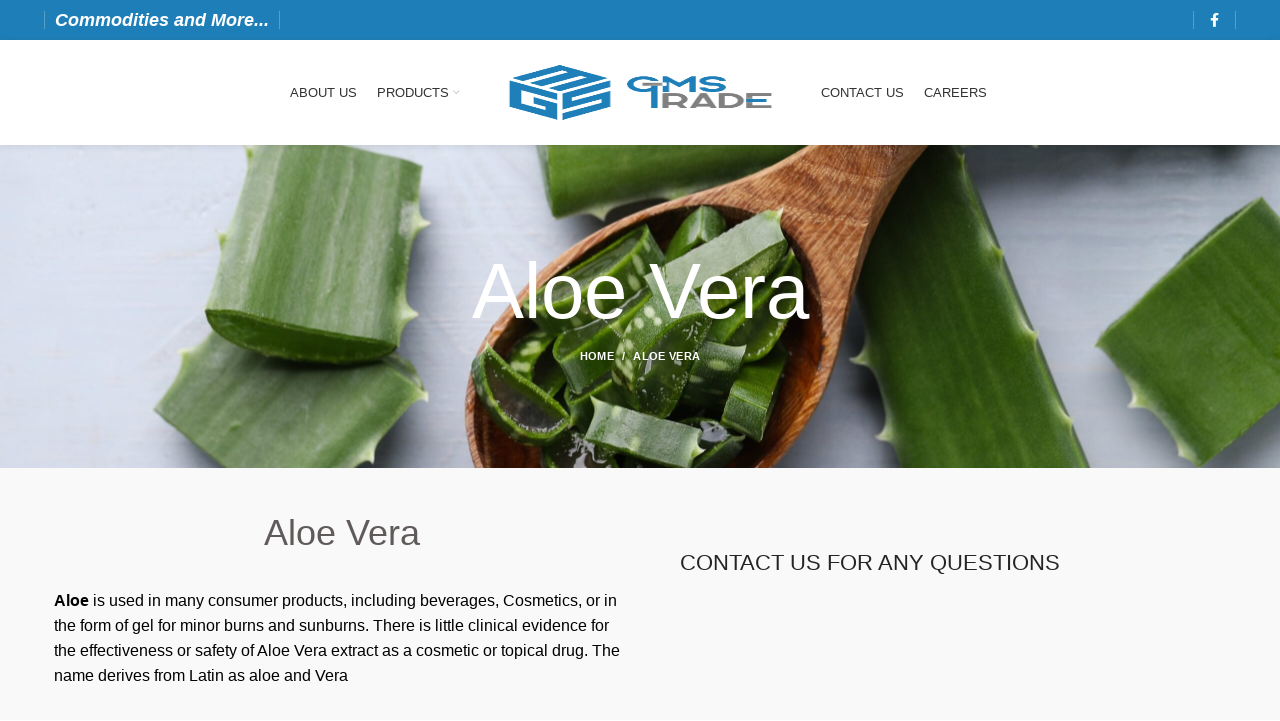

--- FILE ---
content_type: text/html; charset=UTF-8
request_url: https://www.gms-trade.com/aloe/
body_size: 30176
content:
<!DOCTYPE html><html lang="en"><head><script data-no-optimize="1">var litespeed_docref=sessionStorage.getItem("litespeed_docref");litespeed_docref&&(Object.defineProperty(document,"referrer",{get:function(){return litespeed_docref}}),sessionStorage.removeItem("litespeed_docref"));</script><script></script> <meta charset="UTF-8"><link rel="profile" href="http://gmpg.org/xfn/11"><link rel="pingback" href="https://www.gms-trade.com/xmlrpc.php"> <script type="litespeed/javascript">window.MSInputMethodContext&&document.documentMode&&document.write('<script src="https://www.gms-trade.com/wp-content/themes/woodmart/js/libs/ie11CustomProperties.min.js"><\/script>')</script> <title>Aloe Vera &#8211; GMS TRADE</title><meta name='robots' content='max-image-preview:large' /><link rel='dns-prefetch' href='//fonts.googleapis.com' /><link rel="alternate" type="application/rss+xml" title="GMS TRADE &raquo; Feed" href="https://www.gms-trade.com/feed/" /><link rel="alternate" type="application/rss+xml" title="GMS TRADE &raquo; Comments Feed" href="https://www.gms-trade.com/comments/feed/" /><link rel="alternate" title="oEmbed (JSON)" type="application/json+oembed" href="https://www.gms-trade.com/wp-json/oembed/1.0/embed?url=https%3A%2F%2Fwww.gms-trade.com%2Faloe%2F" /><link rel="alternate" title="oEmbed (XML)" type="text/xml+oembed" href="https://www.gms-trade.com/wp-json/oembed/1.0/embed?url=https%3A%2F%2Fwww.gms-trade.com%2Faloe%2F&#038;format=xml" /><style id='wp-img-auto-sizes-contain-inline-css' type='text/css'>img:is([sizes=auto i],[sizes^="auto," i]){contain-intrinsic-size:3000px 1500px}
/*# sourceURL=wp-img-auto-sizes-contain-inline-css */</style><style id="litespeed-ccss">:root{--wp--preset--aspect-ratio--square:1;--wp--preset--aspect-ratio--4-3:4/3;--wp--preset--aspect-ratio--3-4:3/4;--wp--preset--aspect-ratio--3-2:3/2;--wp--preset--aspect-ratio--2-3:2/3;--wp--preset--aspect-ratio--16-9:16/9;--wp--preset--aspect-ratio--9-16:9/16;--wp--preset--color--black:#000;--wp--preset--color--cyan-bluish-gray:#abb8c3;--wp--preset--color--white:#fff;--wp--preset--color--pale-pink:#f78da7;--wp--preset--color--vivid-red:#cf2e2e;--wp--preset--color--luminous-vivid-orange:#ff6900;--wp--preset--color--luminous-vivid-amber:#fcb900;--wp--preset--color--light-green-cyan:#7bdcb5;--wp--preset--color--vivid-green-cyan:#00d084;--wp--preset--color--pale-cyan-blue:#8ed1fc;--wp--preset--color--vivid-cyan-blue:#0693e3;--wp--preset--color--vivid-purple:#9b51e0;--wp--preset--gradient--vivid-cyan-blue-to-vivid-purple:linear-gradient(135deg,rgba(6,147,227,1) 0%,#9b51e0 100%);--wp--preset--gradient--light-green-cyan-to-vivid-green-cyan:linear-gradient(135deg,#7adcb4 0%,#00d082 100%);--wp--preset--gradient--luminous-vivid-amber-to-luminous-vivid-orange:linear-gradient(135deg,rgba(252,185,0,1) 0%,rgba(255,105,0,1) 100%);--wp--preset--gradient--luminous-vivid-orange-to-vivid-red:linear-gradient(135deg,rgba(255,105,0,1) 0%,#cf2e2e 100%);--wp--preset--gradient--very-light-gray-to-cyan-bluish-gray:linear-gradient(135deg,#eee 0%,#a9b8c3 100%);--wp--preset--gradient--cool-to-warm-spectrum:linear-gradient(135deg,#4aeadc 0%,#9778d1 20%,#cf2aba 40%,#ee2c82 60%,#fb6962 80%,#fef84c 100%);--wp--preset--gradient--blush-light-purple:linear-gradient(135deg,#ffceec 0%,#9896f0 100%);--wp--preset--gradient--blush-bordeaux:linear-gradient(135deg,#fecda5 0%,#fe2d2d 50%,#6b003e 100%);--wp--preset--gradient--luminous-dusk:linear-gradient(135deg,#ffcb70 0%,#c751c0 50%,#4158d0 100%);--wp--preset--gradient--pale-ocean:linear-gradient(135deg,#fff5cb 0%,#b6e3d4 50%,#33a7b5 100%);--wp--preset--gradient--electric-grass:linear-gradient(135deg,#caf880 0%,#71ce7e 100%);--wp--preset--gradient--midnight:linear-gradient(135deg,#020381 0%,#2874fc 100%);--wp--preset--font-size--small:13px;--wp--preset--font-size--medium:20px;--wp--preset--font-size--large:36px;--wp--preset--font-size--x-large:42px;--wp--preset--font-family--inter:"Inter",sans-serif;--wp--preset--font-family--cardo:Cardo;--wp--preset--spacing--20:.44rem;--wp--preset--spacing--30:.67rem;--wp--preset--spacing--40:1rem;--wp--preset--spacing--50:1.5rem;--wp--preset--spacing--60:2.25rem;--wp--preset--spacing--70:3.38rem;--wp--preset--spacing--80:5.06rem;--wp--preset--shadow--natural:6px 6px 9px rgba(0,0,0,.2);--wp--preset--shadow--deep:12px 12px 50px rgba(0,0,0,.4);--wp--preset--shadow--sharp:6px 6px 0px rgba(0,0,0,.2);--wp--preset--shadow--outlined:6px 6px 0px -3px rgba(255,255,255,1),6px 6px rgba(0,0,0,1);--wp--preset--shadow--crisp:6px 6px 0px rgba(0,0,0,1)}.elementor *,.elementor :after,.elementor :before{box-sizing:border-box}.elementor-element{--flex-direction:initial;--flex-wrap:initial;--justify-content:initial;--align-items:initial;--align-content:initial;--gap:initial;--flex-basis:initial;--flex-grow:initial;--flex-shrink:initial;--order:initial;--align-self:initial;flex-basis:var(--flex-basis);flex-grow:var(--flex-grow);flex-shrink:var(--flex-shrink);order:var(--order);align-self:var(--align-self)}:root{--page-title-display:block}h1.entry-title{display:var(--page-title-display)}.elementor-section{position:relative}.elementor-section .elementor-container{display:flex;margin-right:auto;margin-left:auto;position:relative}@media (max-width:1024px){.elementor-section .elementor-container{flex-wrap:wrap}}.elementor-widget-wrap{position:relative;width:100%;flex-wrap:wrap;align-content:flex-start}.elementor:not(.elementor-bc-flex-widget) .elementor-widget-wrap{display:flex}.elementor-widget-wrap>.elementor-element{width:100%}.elementor-widget{position:relative}.elementor-widget:not(:last-child){margin-bottom:20px}.elementor-column{position:relative;min-height:1px;display:flex}@media (min-width:768px){.elementor-column.elementor-col-50{width:50%}}@media (max-width:767px){.elementor-column{width:100%}}:root{--swiper-theme-color:#007aff}:root{--swiper-navigation-size:44px}.elementor-element{--swiper-theme-color:#000;--swiper-navigation-size:44px;--swiper-pagination-bullet-size:6px;--swiper-pagination-bullet-horizontal-gap:6px}.elementor-kit-543{--e-global-color-primary:#6ec1e4;--e-global-color-secondary:#54595f;--e-global-color-text:#7a7a7a;--e-global-color-accent:#61ce70;--e-global-typography-primary-font-family:"Roboto";--e-global-typography-primary-font-weight:600;--e-global-typography-secondary-font-family:"Roboto Slab";--e-global-typography-secondary-font-weight:400;--e-global-typography-text-font-family:"Roboto";--e-global-typography-text-font-weight:400;--e-global-typography-accent-font-family:"Roboto";--e-global-typography-accent-font-weight:500}.elementor-widget:not(:last-child){margin-bottom:20px}.elementor-element{--widgets-spacing:20px}h1.entry-title{display:var(--page-title-display)}.elementor-547 .elementor-element.elementor-element-ebd2a64>.elementor-element-populated{margin:0;--e-column-margin-right:0px;--e-column-margin-left:0px}.elementor-547 .elementor-element.elementor-element-eac8a16 .title{color:#605a5a;font-family:"Helvetica",Sans-serif}.elementor-547 .elementor-element.elementor-element-5c7f2cb .wd-text-block{font-family:"Helvetica",Sans-serif;font-size:16px;color:#000}.elementor-547 .elementor-element.elementor-element-5c7f2cb>.elementor-widget-container{margin:10px;padding:0}.elementor-547 .elementor-element.elementor-element-d5e4c38>.elementor-element-populated{margin:40px;--e-column-margin-right:40px;--e-column-margin-left:40px}.elementor-547 .elementor-element.elementor-element-46b3c2c>.elementor-widget-container{margin:0 0 10px}@media (min-width:768px){.elementor-547 .elementor-element.elementor-element-ebd2a64{width:50%}.elementor-547 .elementor-element.elementor-element-d5e4c38{width:50%}}@media (max-width:1024px) and (min-width:768px){.elementor-547 .elementor-element.elementor-element-ebd2a64{width:100%}}@media (max-width:1024px){.elementor-547 .elementor-element.elementor-element-ebd2a64>.elementor-element-populated{margin:0;--e-column-margin-right:0px;--e-column-margin-left:0px}}@-ms-viewport{width:device-width}html{-ms-overflow-style:scrollbar}.container{width:100%;padding-right:15px;padding-left:15px;margin-right:auto;margin-left:auto}.row{display:-ms-flexbox;display:flex;-ms-flex-wrap:wrap;flex-wrap:wrap;margin-right:-15px;margin-left:-15px}.col-12,.col-lg-12,.col-md-12,.col-md-6{position:relative;width:100%;min-height:1px;padding-right:15px;padding-left:15px}.col-12{-ms-flex:0 0 100%;flex:0 0 100%;max-width:100%}@media (min-width:769px){.col-md-6{-ms-flex:0 0 50%;flex:0 0 50%;max-width:50%}.col-md-12{-ms-flex:0 0 100%;flex:0 0 100%;max-width:100%}}@media (min-width:1025px){.col-lg-12{-ms-flex:0 0 100%;flex:0 0 100%;max-width:100%}}.align-items-start{-ms-flex-align:start!important;align-items:flex-start!important}:root{--wd-text-line-height:1.6;--wd-form-color:inherit;--wd-form-placeholder-color:inherit;--wd-form-bg:transparent;--wd-form-brd-color:rgba(129,129,129,.2);--wd-form-brd-color-focus:rgba(129,129,129,.3);--wd-tags-mb:20px;--wd-block-spacing:20px;--color-gray-200:#f1f1f1;--color-gray-300:#bbb;--color-gray-400:#a5a5a5;--color-gray-500:#777;--color-gray-600:#666;--color-gray-700:#555;--color-gray-800:#333;--color-gray-900:#242424;--bgcolor-white:#fff;--bgcolor-gray-100:#f7f7f7;--brdcolor-gray-300:rgba(119,119,119,.2)}html,body,div,span,h1,h4,p,a,em,img,strong,b,ul,li,form,label,article,header,section{margin:0;padding:0;border:0;vertical-align:baseline;font:inherit;font-size:100%}*,*:before,*:after{-webkit-box-sizing:border-box;-moz-box-sizing:border-box;box-sizing:border-box}html{line-height:1;-ms-text-size-adjust:100%;-webkit-text-size-adjust:100%;font-family:sans-serif}ul{list-style:none;margin-bottom:var(--list-mb);padding-left:var(--li-pl);--list-mb:20px;--li-mb:10px;--li-pl:17px}a img{border:none}article,header,section{display:block}a,input{-ms-touch-action:manipulation;touch-action:manipulation}input{margin:0;color:inherit;font:inherit}input::-moz-focus-inner{padding:0;border:0;padding:0;border:0}body{overflow-x:hidden;margin:0;background-color:#fff;color:var(--wd-text-color);text-rendering:optimizeLegibility;font-weight:var(--wd-text-font-weight);font-style:var(--wd-text-font-style);font-size:var(--wd-text-font-size);font-family:var(--wd-text-font);-webkit-font-smoothing:antialiased;-moz-osx-font-smoothing:grayscale;line-height:var(--wd-text-line-height)}p{margin-bottom:var(--wd-tags-mb)}a{color:var(--wd-link-color);text-decoration:none}label{display:block;margin-bottom:5px;color:var(--wd-title-color);vertical-align:middle;font-weight:400}em{font-style:italic}strong,b{font-weight:600}img{max-width:100%;height:auto;border:0;vertical-align:middle}h1{font-size:28px}h4{font-size:18px}h1,h4,.title{display:block;margin-bottom:var(--wd-tags-mb);color:var(--wd-title-color);text-transform:var(--wd-title-transform);font-weight:var(--wd-title-font-weight);font-style:var(--wd-title-font-style);font-family:var(--wd-title-font);line-height:1.4}ul ul{margin-top:var(--li-mb);margin-bottom:0}li{margin-bottom:var(--li-mb)}li:last-child{margin-bottom:0}ul{list-style:disc}.wd-sub-menu,.wd-sub-menu ul,.wd-nav{list-style:none;--li-pl:0}.wd-sub-menu,.wd-sub-menu ul,.wd-nav{--list-mb:0;--li-mb:0}.text-center{text-align:center}.text-right{text-align:right}.text-left{text-align:left}.wd-fontsize-l{font-size:22px}.wd-fontsize-xxl{font-size:36px}[class*=color-scheme-light]{--color-gray-300:rgba(255,255,255,.5);--color-gray-400:rgba(255,255,255,.6);--color-gray-500:rgba(255,255,255,.8);--color-gray-600:rgba(255,255,255,.8);--color-gray-700:rgba(255,255,255,.8);--color-gray-800:#fff;--color-gray-900:#fff;--bgcolor-white:#0d0d0d;--bgcolor-gray-100:#0d0d0d;--brdcolor-gray-300:rgba(255,255,255,.15);--wd-text-color:rgba(255,255,255,.8);--wd-title-color:#fff;--wd-widget-title-color:var(--wd-title-color);--wd-entities-title-color:#fff;--wd-entities-title-color-hover:rgba(255,255,255,.8);--wd-link-color:rgba(255,255,255,.9);--wd-link-color-hover:#fff;--wd-form-brd-color:rgba(255,255,255,.2);--wd-form-brd-color-focus:rgba(255,255,255,.3);--wd-form-placeholder-color:rgba(255,255,255,.6);color:var(--wd-text-color)}.color-scheme-dark{--color-gray-300:#bbb;--color-gray-400:#a5a5a5;--color-gray-500:#777;--color-gray-600:#666;--color-gray-700:#555;--color-gray-800:#333;--color-gray-900:#242424;--bgcolor-white:#fff;--bgcolor-gray-100:#f7f7f7;--brdcolor-gray-300:rgba(119,119,119,.2);--wd-text-color:#777;--wd-title-color:#242424;--wd-entities-title-color:#333;--wd-entities-title-color-hover:rgba(#333,.65);--wd-link-color:#333;--wd-link-color-hover:#242424;--wd-form-brd-color:rgba(129,129,129,.2);--wd-form-brd-color-focus:rgba(129,129,129,.3);--wd-form-placeholder-color:#777;color:var(--wd-text-color)}.set-mb-s{--margin-bottom:10px}.set-mb-s>*{margin-bottom:var(--margin-bottom)}.set-cont-mb-s{--wd-tags-mb:10px}.reset-last-child>*:last-child{margin-bottom:0}@keyframes wd-fadeIn{from{opacity:0}to{opacity:1}}input[type=email],input[type=tel],input[type=text]{-webkit-appearance:none;-moz-appearance:none;appearance:none}input[type=email],input[type=text],input[type=tel]{padding:0 15px;max-width:100%;width:100%;height:42px;border:var(--wd-form-brd-width) solid var(--wd-form-brd-color);border-radius:var(--wd-form-brd-radius);color:var(--wd-form-color);background-color:var(--wd-form-bg);box-shadow:none;vertical-align:middle;font-size:14px}::-webkit-input-placeholder{color:var(--wd-form-placeholder-color)}::-moz-placeholder{color:var(--wd-form-placeholder-color)}:-moz-placeholder{color:var(--wd-form-placeholder-color)}:-ms-input-placeholder{color:var(--wd-form-placeholder-color)}input:-webkit-autofill{border-color:#e6e6e6;-webkit-box-shadow:0 0 0 1000px #fff inset;-webkit-text-fill-color:#777}.wd-dropdown{position:absolute;top:100%;left:0;z-index:380;margin:15px 0 0;background-color:#fff;background-position:bottom right;background-clip:border-box;background-repeat:no-repeat;box-shadow:0 0 3px rgba(0,0,0,.15);text-align:left;visibility:hidden;opacity:0;transform:translateY(15px) translateZ(0)}.wd-dropdown:after{content:"";position:absolute;right:0;bottom:100%;left:0;height:15px}.wd-dropdown-menu.wd-design-default,.wd-dropdown-menu.wd-design-default .wd-dropdown{padding:12px 20px;width:220px}.wd-dropdown-menu.wd-design-default>.container{padding:0;width:auto}.wd-dropdown-menu.wd-design-default .wd-dropdown{top:0;left:100%;margin:0 0 0 20px}.wd-dropdown-menu.wd-design-default .wd-dropdown:after{top:0;right:100%;bottom:0;left:auto;width:20px;height:auto}.wd-dropdown-menu.wd-design-default .menu-item-has-children>a:after{margin-left:auto;color:rgba(82,82,82,.45);font-weight:600;font-size:55%;line-height:1;font-family:"woodmart-font";content:"\f113"}.wd-side-hidden{position:fixed;top:0;bottom:0;z-index:500;overflow:hidden;overflow-y:auto;-webkit-overflow-scrolling:touch;width:340px;background-color:#fff}.wd-side-hidden.wd-left{right:auto;left:0;transform:translate3d(-100%,0,0)}@media (max-width:350px){.wd-side-hidden{width:270px!important}}.wd-sub-menu{--sub-menu-color:#848484;--sub-menu-color-hover:var(--wd-primary-color)}.wd-sub-menu li{position:relative}.wd-sub-menu li a{position:relative;display:flex;align-items:center;padding-top:8px;padding-bottom:8px;color:var(--sub-menu-color);font-size:14px;line-height:1.3}.wd-nav{--nav-gap:10px;display:inline-flex;flex-wrap:wrap;margin-right:calc(var(--nav-gap)/-1);margin-left:calc(var(--nav-gap)/-1);text-align:left}.wd-nav>li{position:relative}.wd-nav>li>a{position:relative;display:flex;align-items:center;flex-direction:row;padding-right:var(--nav-gap);padding-left:var(--nav-gap);font-weight:600;font-size:13px;text-transform:uppercase;line-height:1.2}.wd-nav>li.menu-item-has-children>a:after{margin-left:4px;font-weight:400;font-style:normal;font-size:50%;content:"\f129";font-family:"woodmart-font"}.wd-nav[class*=wd-style-]{--nav-color:#333;--nav-color-hover:rgba(51,51,51,.7);--nav-color-active:rgba(51,51,51,.7);--nav-chevron-color:rgba(82,82,82,.45)}.wd-nav[class*=wd-style-]>li>a{color:var(--nav-color)}.wd-nav[class*=wd-style-]>li.menu-item-has-children>a:after{color:var(--nav-chevron-color)}.wd-nav.wd-style-default{--nav-color-hover:var(--wd-primary-color);--nav-color-active:var(--wd-primary-color)}div.wpcf7-response-output{position:relative;display:flex;align-items:center;flex-direction:row;flex-wrap:wrap;margin-bottom:20px;padding-top:10px;padding-bottom:10px;padding-right:30px;padding-left:65px;min-height:60px;border:none;line-height:1.3}div.wpcf7-response-output:before{position:absolute;top:50%;left:24px;margin-top:-9px;font-size:18px;line-height:18px;font-family:"woodmart-font"}.wpcf7 form:not(.sent) .wpcf7-response-output{background-color:var(--notices-warning-bg);color:var(--notices-warning-color)}.wpcf7 form:not(.sent) .wpcf7-response-output:before{content:"\f100"}.wd-close-side{position:fixed;top:0;left:0;width:100%;height:100%;z-index:400;opacity:0;visibility:hidden;background-color:rgba(0,0,0,.7)}.breadcrumbs{font-size:0}.breadcrumbs>span:after,.breadcrumbs>a:after{content:"/";display:inline-block;padding:0 8px}.breadcrumbs>span:last-child:after{content:none}.breadcrumbs{line-height:16px}.breadcrumbs>span,.breadcrumbs>a{display:inline-block}.breadcrumbs a,.breadcrumbs span{text-transform:uppercase;letter-spacing:.3px;font-weight:600;font-size:11px}[class*=color-scheme-light] .breadcrumbs{color:#fff}[class*=color-scheme-light] .breadcrumbs a,[class*=color-scheme-light] .breadcrumbs span{color:#fff}.website-wrapper{position:relative;overflow:hidden;background-color:#fff}.main-page-wrapper{margin-top:-40px;padding-top:40px;min-height:50vh;background-color:#fff}.site-content{margin-bottom:40px}@media (max-width:1024px){.wd-fontsize-xxl{font-size:22px}.wd-side-hidden{width:300px;z-index:99999}.wd-close-side{top:-150px;height:calc(100vh + 300px)}}div.wpcf7-response-output{display:none;margin:0 0 20px}[class*=screen-reader]{position:absolute!important;clip:rect(1px 1px 1px 1px);clip:rect(1px,1px,1px,1px)}.whb-header{margin-bottom:40px}.whb-flex-row{display:flex;flex-direction:row;flex-wrap:nowrap;justify-content:space-between}.whb-column{display:flex;align-items:center;flex-direction:row;max-height:inherit}.whb-col-left,.whb-mobile-left{justify-content:flex-start;margin-left:-10px}.whb-col-right,.whb-mobile-right{justify-content:flex-end;margin-right:-10px}.whb-col-mobile{flex:1 1 auto;justify-content:center;margin-right:-10px;margin-left:-10px}.whb-flex-flex-middle .whb-col-center{flex:1 1 0%}.whb-flex-equal-sides .whb-col-left,.whb-flex-equal-sides .whb-col-right{flex:1 1 0%}.whb-general-header .whb-mobile-left,.whb-general-header .whb-mobile-right{flex:1 1 0%}.whb-with-shadow{box-shadow:0 1px 8px rgba(0,0,0,.1)}.whb-main-header{position:relative;top:0;right:0;left:0;z-index:390;backface-visibility:hidden;-webkit-backface-visibility:hidden}.wd-header-nav,.site-logo{padding-right:10px;padding-left:10px}.wd-header-nav{flex:1 1 auto}.wd-nav-secondary>li>a{height:40px;font-weight:var(--wd-header-el-font-weight);font-style:var(--wd-header-el-font-style);font-size:var(--wd-header-el-font-size);font-family:var(--wd-header-el-font);text-transform:var(--wd-header-el-transform)}.wd-nav-secondary:not(.wd-offsets-calculated) .wd-dropdown-menu{opacity:0}.site-logo{max-height:inherit}.wd-logo{max-height:inherit}.wd-logo img{padding-top:5px;padding-bottom:5px;transform:translateZ(0);max-height:inherit;backface-visibility:hidden;-webkit-backface-visibility:hidden;perspective:800px;-webkit-perspective:800px}.wd-header-divider:before{content:"";display:block;height:18px;border-right:1px solid}.whb-color-light .wd-header-divider:before{border-color:rgba(255,255,255,.25)}.whb-col-right .wd-header-divider:last-child{padding-right:10px}.whb-col-left .wd-header-divider:first-child{padding-left:10px}.wd-header-mobile-nav .wd-tools-icon:before{font-size:24px;content:"\f15a";font-family:"woodmart-font"}.wd-nav-mobile{display:flex;display:none;margin-right:0;margin-left:0;animation:wd-fadeIn 1s ease;--nav-mobile-link-color:#333;--nav-mobile-link-color-hover:var(--wd-primary-color);--nav-mobile-link-color-current:var(--wd-primary-color);--nav-mobile-link-brdcolor:rgba(129,129,129,.2);--nav-mobile-link-bg-active:rgba(0,0,0,.04)}.wd-nav-mobile>li{flex:1 1 100%;max-width:100%;width:100%}.wd-nav-mobile>li>a{color:var(--nav-mobile-link-color)}.wd-nav-mobile li{display:flex;flex-wrap:wrap}.wd-nav-mobile li a{flex:1 1 0%;padding:5px 20px;min-height:50px;border-bottom:1px solid var(--nav-mobile-link-brdcolor)}.wd-nav-mobile li.menu-item-has-children>a:after{content:none}.wd-nav-mobile li.menu-item-has-children:not(.menu-item-has-block)>a{margin-right:-50px;padding-right:55px}.wd-nav-mobile li.current-menu-item>a{color:var(--nav-mobile-link-color-current)}.wd-nav-mobile ul{display:none;flex:1 1 100%;order:3}.wd-nav-mobile.wd-active{display:block}@media (min-width:1025px){.whb-hidden-lg{display:none}}@media (max-width:1024px){.whb-visible-lg{display:none}}@media (max-width:768px){.wd-header-mobile-nav.wd-style-text .wd-tools-text{display:none}}.wd-tools-element{--wd-header-el-color:#333;--wd-header-el-color-hover:rgba(51,51,51,.6);position:relative}.wd-tools-element>a{display:flex;align-items:center;justify-content:center;height:40px;color:var(--wd-header-el-color);line-height:1;padding-right:10px;padding-left:10px}.wd-tools-element .wd-tools-icon{position:relative;font-size:0}.wd-tools-element .wd-tools-text{margin-left:8px;text-transform:var(--wd-header-el-transform);white-space:nowrap;font-weight:var(--wd-header-el-font-weight);font-style:var(--wd-header-el-font-style);font-size:var(--wd-header-el-font-size);font-family:var(--wd-header-el-font)}.wd-header-text,.whb-column>.wd-social-icons{padding-right:10px;padding-left:10px}.wd-header-text{flex:1 1 auto}.whb-top-bar .wd-header-text{font-size:12px;line-height:1.2}.whb-color-light .wd-header-text{--color-gray-300:rgba(255,255,255,.5);--color-gray-400:rgba(255,255,255,.6);--color-gray-500:rgba(255,255,255,.8);--color-gray-600:rgba(255,255,255,.8);--color-gray-700:rgba(255,255,255,.8);--color-gray-800:#fff;--color-gray-900:#fff;--bgcolor-white:#0d0d0d;--bgcolor-gray-100:#0d0d0d;--brdcolor-gray-300:rgba(255,255,255,.15);--wd-text-color:rgba(255,255,255,.8);--wd-title-color:#fff;--wd-widget-title-color:var(--wd-title-color);--wd-entities-title-color:#fff;--wd-entities-title-color-hover:rgba(255,255,255,.8);--wd-link-color:rgba(255,255,255,.9);--wd-link-color-hover:#fff;--wd-form-brd-color:rgba(255,255,255,.2);--wd-form-brd-color-focus:rgba(255,255,255,.3);--wd-form-placeholder-color:rgba(255,255,255,.6);color:var(--wd-text-color)}.wd-social-icons{vertical-align:middle;font-size:0}.wd-social-icons .wd-social-icon{display:inline-block;margin:4px;text-align:center;font-size:0}.wd-social-icons .wd-icon{display:inline-block;vertical-align:middle;font-family:"woodmart-font"}.social-facebook .wd-icon:before{content:"\f180"}.icons-design-default .wd-social-icon{margin:0!important;padding:6px;width:auto!important;height:auto!important;color:rgba(0,0,0,.6)!important}.icons-design-default .wd-social-icon .wd-icon{line-height:1!important}.icons-design-default.color-scheme-light .wd-social-icon{color:#fff!important}.icons-size- .wd-social-icon{width:30px;height:30px}.wd-social-icons.icons-size- .wd-icon{font-size:14px;line-height:30px}.social-form-circle .wd-social-icon{border-radius:50%}.page-title{position:relative;margin-top:-40px;margin-bottom:40px;padding:15px 0}.page-title .container{position:relative;margin-bottom:-10px}.page-title .container>*{margin-bottom:10px}.page-title .title{font-size:36px;line-height:1.2}.title-design-centered{text-align:center}@media (min-width:1025px){.title-size-large{padding:100px 0}.title-size-large .title{font-size:78px}}.title-wrapper [class*=title]{display:inline-block}.title-wrapper .title{margin-bottom:0}@media (max-width:575px){.title-wrapper .title{font-size:20px}}.wd-text-block:not(.inline-element).text-left{margin-right:auto}.scrollToTop{position:fixed;right:20px;bottom:20px;z-index:350;width:50px;height:50px;border-radius:50%;background-color:rgba(255,255,255,.9);box-shadow:0 0 5px rgba(0,0,0,.17);color:#333;text-align:center;opacity:0;backface-visibility:hidden;-webkit-backface-visibility:hidden;transform:translateX(100%)}.scrollToTop:after{display:inline-block;font-weight:600;font-size:16px;line-height:50px;content:"\f115";font-family:"woodmart-font"}@media (max-width:1024px){.scrollToTop{right:12px;bottom:12px;width:40px;height:40px}.scrollToTop:after{font-size:14px;line-height:40px}}@media (min-width:1025px){.whb-top-bar-inner{height:40px;max-height:40px}.whb-general-header-inner{height:105px;max-height:105px}}@media (max-width:1024px){.whb-top-bar-inner{height:38px;max-height:38px}.whb-general-header-inner{height:60px;max-height:60px}}.whb-top-bar{background-color:rgba(30,127,184,1)}.whb-general-header{background-color:rgba(255,255,255,1);border-bottom-width:0;border-bottom-style:solid}.page-title-default{background-color:#2a9bcc;background-image:url(https://www.gms-trade.com/wp-content/uploads/2021/10/medical-page-title.jpg);background-size:cover;background-position:center center}:root{--wd-text-font:"Inter",Arial,Helvetica,sans-serif;--wd-text-font-weight:400;--wd-text-color:#777;--wd-text-font-size:14px}:root{--wd-title-font:"Yantramanav",Arial,Helvetica,sans-serif;--wd-title-font-weight:500;--wd-title-color:#242424}:root{--wd-entities-title-font:"Yantramanav",Arial,Helvetica,sans-serif;--wd-entities-title-font-weight:500;--wd-entities-title-color:#333;--wd-entities-title-color-hover:rgb(51 51 51/65%)}:root{--wd-alternative-font:"Lato",Arial,Helvetica,sans-serif}:root{--wd-widget-title-font:"Yantramanav",Arial,Helvetica,sans-serif;--wd-widget-title-font-weight:500;--wd-widget-title-transform:uppercase;--wd-widget-title-color:#333;--wd-widget-title-font-size:16px}:root{--wd-header-el-font:"Inter",Arial,Helvetica,sans-serif;--wd-header-el-font-weight:500;--wd-header-el-transform:uppercase;--wd-header-el-font-size:13px}:root{--wd-primary-color:#1e7fb8}:root{--wd-alternative-color:#fbbc34}:root{--wd-link-color:#333;--wd-link-color-hover:#242424}.page .main-page-wrapper{background-color:#f9f9f9}:root{--btn-default-bgcolor:#f7f7f7}:root{--btn-default-bgcolor-hover:#efefef}:root{--btn-shop-bgcolor:#29c093}:root{--btn-shop-bgcolor-hover:#25b188}:root{--btn-accent-bgcolor:#29c093}:root{--btn-accent-bgcolor-hover:#25b188}:root{--notices-success-bg:#459647}:root{--notices-success-color:#fff}:root{--notices-warning-bg:#e0b252}:root{--notices-warning-color:#fff}:root{--wd-form-brd-radius:0px;--wd-form-brd-width:2px;--btn-default-color:#333;--btn-default-color-hover:#333;--btn-shop-color:#fff;--btn-shop-color-hover:#fff;--btn-accent-color:#fff;--btn-accent-color-hover:#fff;--btn-default-brd-radius:0px;--btn-default-box-shadow:none;--btn-default-box-shadow-hover:none;--btn-default-box-shadow-active:none;--btn-default-bottom:0px;--btn-accent-brd-radius:0px;--btn-accent-box-shadow:none;--btn-accent-box-shadow-hover:none;--btn-accent-box-shadow-active:none;--btn-accent-bottom:0px;--btn-shop-bottom-active:-1px;--btn-shop-brd-radius:.001px;--btn-shop-box-shadow:inset 0 -2px 0 rgba(0,0,0,.15);--btn-shop-box-shadow-hover:inset 0 -2px 0 rgba(0,0,0,.15)}.container{max-width:1222px}</style><link rel="preload" data-asynced="1" data-optimized="2" as="style" onload="this.onload=null;this.rel='stylesheet'" href="https://www.gms-trade.com/wp-content/litespeed/ucss/3e0282df5dc083fb7265b70b23427113.css?ver=b5de2" /><script data-optimized="1" type="litespeed/javascript" data-src="https://www.gms-trade.com/wp-content/plugins/litespeed-cache/assets/js/css_async.min.js"></script> <style id='classic-theme-styles-inline-css' type='text/css'>/*! This file is auto-generated */
.wp-block-button__link{color:#fff;background-color:#32373c;border-radius:9999px;box-shadow:none;text-decoration:none;padding:calc(.667em + 2px) calc(1.333em + 2px);font-size:1.125em}.wp-block-file__button{background:#32373c;color:#fff;text-decoration:none}
/*# sourceURL=/wp-includes/css/classic-themes.min.css */</style><style id='safe-svg-svg-icon-style-inline-css' type='text/css'>.safe-svg-cover{text-align:center}.safe-svg-cover .safe-svg-inside{display:inline-block;max-width:100%}.safe-svg-cover svg{fill:currentColor;height:100%;max-height:100%;max-width:100%;width:100%}

/*# sourceURL=https://www.gms-trade.com/wp-content/plugins/safe-svg/dist/safe-svg-block-frontend.css */</style><style id='global-styles-inline-css' type='text/css'>:root{--wp--preset--aspect-ratio--square: 1;--wp--preset--aspect-ratio--4-3: 4/3;--wp--preset--aspect-ratio--3-4: 3/4;--wp--preset--aspect-ratio--3-2: 3/2;--wp--preset--aspect-ratio--2-3: 2/3;--wp--preset--aspect-ratio--16-9: 16/9;--wp--preset--aspect-ratio--9-16: 9/16;--wp--preset--color--black: #000000;--wp--preset--color--cyan-bluish-gray: #abb8c3;--wp--preset--color--white: #ffffff;--wp--preset--color--pale-pink: #f78da7;--wp--preset--color--vivid-red: #cf2e2e;--wp--preset--color--luminous-vivid-orange: #ff6900;--wp--preset--color--luminous-vivid-amber: #fcb900;--wp--preset--color--light-green-cyan: #7bdcb5;--wp--preset--color--vivid-green-cyan: #00d084;--wp--preset--color--pale-cyan-blue: #8ed1fc;--wp--preset--color--vivid-cyan-blue: #0693e3;--wp--preset--color--vivid-purple: #9b51e0;--wp--preset--gradient--vivid-cyan-blue-to-vivid-purple: linear-gradient(135deg,rgb(6,147,227) 0%,rgb(155,81,224) 100%);--wp--preset--gradient--light-green-cyan-to-vivid-green-cyan: linear-gradient(135deg,rgb(122,220,180) 0%,rgb(0,208,130) 100%);--wp--preset--gradient--luminous-vivid-amber-to-luminous-vivid-orange: linear-gradient(135deg,rgb(252,185,0) 0%,rgb(255,105,0) 100%);--wp--preset--gradient--luminous-vivid-orange-to-vivid-red: linear-gradient(135deg,rgb(255,105,0) 0%,rgb(207,46,46) 100%);--wp--preset--gradient--very-light-gray-to-cyan-bluish-gray: linear-gradient(135deg,rgb(238,238,238) 0%,rgb(169,184,195) 100%);--wp--preset--gradient--cool-to-warm-spectrum: linear-gradient(135deg,rgb(74,234,220) 0%,rgb(151,120,209) 20%,rgb(207,42,186) 40%,rgb(238,44,130) 60%,rgb(251,105,98) 80%,rgb(254,248,76) 100%);--wp--preset--gradient--blush-light-purple: linear-gradient(135deg,rgb(255,206,236) 0%,rgb(152,150,240) 100%);--wp--preset--gradient--blush-bordeaux: linear-gradient(135deg,rgb(254,205,165) 0%,rgb(254,45,45) 50%,rgb(107,0,62) 100%);--wp--preset--gradient--luminous-dusk: linear-gradient(135deg,rgb(255,203,112) 0%,rgb(199,81,192) 50%,rgb(65,88,208) 100%);--wp--preset--gradient--pale-ocean: linear-gradient(135deg,rgb(255,245,203) 0%,rgb(182,227,212) 50%,rgb(51,167,181) 100%);--wp--preset--gradient--electric-grass: linear-gradient(135deg,rgb(202,248,128) 0%,rgb(113,206,126) 100%);--wp--preset--gradient--midnight: linear-gradient(135deg,rgb(2,3,129) 0%,rgb(40,116,252) 100%);--wp--preset--font-size--small: 13px;--wp--preset--font-size--medium: 20px;--wp--preset--font-size--large: 36px;--wp--preset--font-size--x-large: 42px;--wp--preset--spacing--20: 0.44rem;--wp--preset--spacing--30: 0.67rem;--wp--preset--spacing--40: 1rem;--wp--preset--spacing--50: 1.5rem;--wp--preset--spacing--60: 2.25rem;--wp--preset--spacing--70: 3.38rem;--wp--preset--spacing--80: 5.06rem;--wp--preset--shadow--natural: 6px 6px 9px rgba(0, 0, 0, 0.2);--wp--preset--shadow--deep: 12px 12px 50px rgba(0, 0, 0, 0.4);--wp--preset--shadow--sharp: 6px 6px 0px rgba(0, 0, 0, 0.2);--wp--preset--shadow--outlined: 6px 6px 0px -3px rgb(255, 255, 255), 6px 6px rgb(0, 0, 0);--wp--preset--shadow--crisp: 6px 6px 0px rgb(0, 0, 0);}:where(.is-layout-flex){gap: 0.5em;}:where(.is-layout-grid){gap: 0.5em;}body .is-layout-flex{display: flex;}.is-layout-flex{flex-wrap: wrap;align-items: center;}.is-layout-flex > :is(*, div){margin: 0;}body .is-layout-grid{display: grid;}.is-layout-grid > :is(*, div){margin: 0;}:where(.wp-block-columns.is-layout-flex){gap: 2em;}:where(.wp-block-columns.is-layout-grid){gap: 2em;}:where(.wp-block-post-template.is-layout-flex){gap: 1.25em;}:where(.wp-block-post-template.is-layout-grid){gap: 1.25em;}.has-black-color{color: var(--wp--preset--color--black) !important;}.has-cyan-bluish-gray-color{color: var(--wp--preset--color--cyan-bluish-gray) !important;}.has-white-color{color: var(--wp--preset--color--white) !important;}.has-pale-pink-color{color: var(--wp--preset--color--pale-pink) !important;}.has-vivid-red-color{color: var(--wp--preset--color--vivid-red) !important;}.has-luminous-vivid-orange-color{color: var(--wp--preset--color--luminous-vivid-orange) !important;}.has-luminous-vivid-amber-color{color: var(--wp--preset--color--luminous-vivid-amber) !important;}.has-light-green-cyan-color{color: var(--wp--preset--color--light-green-cyan) !important;}.has-vivid-green-cyan-color{color: var(--wp--preset--color--vivid-green-cyan) !important;}.has-pale-cyan-blue-color{color: var(--wp--preset--color--pale-cyan-blue) !important;}.has-vivid-cyan-blue-color{color: var(--wp--preset--color--vivid-cyan-blue) !important;}.has-vivid-purple-color{color: var(--wp--preset--color--vivid-purple) !important;}.has-black-background-color{background-color: var(--wp--preset--color--black) !important;}.has-cyan-bluish-gray-background-color{background-color: var(--wp--preset--color--cyan-bluish-gray) !important;}.has-white-background-color{background-color: var(--wp--preset--color--white) !important;}.has-pale-pink-background-color{background-color: var(--wp--preset--color--pale-pink) !important;}.has-vivid-red-background-color{background-color: var(--wp--preset--color--vivid-red) !important;}.has-luminous-vivid-orange-background-color{background-color: var(--wp--preset--color--luminous-vivid-orange) !important;}.has-luminous-vivid-amber-background-color{background-color: var(--wp--preset--color--luminous-vivid-amber) !important;}.has-light-green-cyan-background-color{background-color: var(--wp--preset--color--light-green-cyan) !important;}.has-vivid-green-cyan-background-color{background-color: var(--wp--preset--color--vivid-green-cyan) !important;}.has-pale-cyan-blue-background-color{background-color: var(--wp--preset--color--pale-cyan-blue) !important;}.has-vivid-cyan-blue-background-color{background-color: var(--wp--preset--color--vivid-cyan-blue) !important;}.has-vivid-purple-background-color{background-color: var(--wp--preset--color--vivid-purple) !important;}.has-black-border-color{border-color: var(--wp--preset--color--black) !important;}.has-cyan-bluish-gray-border-color{border-color: var(--wp--preset--color--cyan-bluish-gray) !important;}.has-white-border-color{border-color: var(--wp--preset--color--white) !important;}.has-pale-pink-border-color{border-color: var(--wp--preset--color--pale-pink) !important;}.has-vivid-red-border-color{border-color: var(--wp--preset--color--vivid-red) !important;}.has-luminous-vivid-orange-border-color{border-color: var(--wp--preset--color--luminous-vivid-orange) !important;}.has-luminous-vivid-amber-border-color{border-color: var(--wp--preset--color--luminous-vivid-amber) !important;}.has-light-green-cyan-border-color{border-color: var(--wp--preset--color--light-green-cyan) !important;}.has-vivid-green-cyan-border-color{border-color: var(--wp--preset--color--vivid-green-cyan) !important;}.has-pale-cyan-blue-border-color{border-color: var(--wp--preset--color--pale-cyan-blue) !important;}.has-vivid-cyan-blue-border-color{border-color: var(--wp--preset--color--vivid-cyan-blue) !important;}.has-vivid-purple-border-color{border-color: var(--wp--preset--color--vivid-purple) !important;}.has-vivid-cyan-blue-to-vivid-purple-gradient-background{background: var(--wp--preset--gradient--vivid-cyan-blue-to-vivid-purple) !important;}.has-light-green-cyan-to-vivid-green-cyan-gradient-background{background: var(--wp--preset--gradient--light-green-cyan-to-vivid-green-cyan) !important;}.has-luminous-vivid-amber-to-luminous-vivid-orange-gradient-background{background: var(--wp--preset--gradient--luminous-vivid-amber-to-luminous-vivid-orange) !important;}.has-luminous-vivid-orange-to-vivid-red-gradient-background{background: var(--wp--preset--gradient--luminous-vivid-orange-to-vivid-red) !important;}.has-very-light-gray-to-cyan-bluish-gray-gradient-background{background: var(--wp--preset--gradient--very-light-gray-to-cyan-bluish-gray) !important;}.has-cool-to-warm-spectrum-gradient-background{background: var(--wp--preset--gradient--cool-to-warm-spectrum) !important;}.has-blush-light-purple-gradient-background{background: var(--wp--preset--gradient--blush-light-purple) !important;}.has-blush-bordeaux-gradient-background{background: var(--wp--preset--gradient--blush-bordeaux) !important;}.has-luminous-dusk-gradient-background{background: var(--wp--preset--gradient--luminous-dusk) !important;}.has-pale-ocean-gradient-background{background: var(--wp--preset--gradient--pale-ocean) !important;}.has-electric-grass-gradient-background{background: var(--wp--preset--gradient--electric-grass) !important;}.has-midnight-gradient-background{background: var(--wp--preset--gradient--midnight) !important;}.has-small-font-size{font-size: var(--wp--preset--font-size--small) !important;}.has-medium-font-size{font-size: var(--wp--preset--font-size--medium) !important;}.has-large-font-size{font-size: var(--wp--preset--font-size--large) !important;}.has-x-large-font-size{font-size: var(--wp--preset--font-size--x-large) !important;}
:where(.wp-block-post-template.is-layout-flex){gap: 1.25em;}:where(.wp-block-post-template.is-layout-grid){gap: 1.25em;}
:where(.wp-block-term-template.is-layout-flex){gap: 1.25em;}:where(.wp-block-term-template.is-layout-grid){gap: 1.25em;}
:where(.wp-block-columns.is-layout-flex){gap: 2em;}:where(.wp-block-columns.is-layout-grid){gap: 2em;}
:root :where(.wp-block-pullquote){font-size: 1.5em;line-height: 1.6;}
/*# sourceURL=global-styles-inline-css */</style><style id='woocommerce-inline-inline-css' type='text/css'>.woocommerce form .form-row .required { visibility: visible; }
/*# sourceURL=woocommerce-inline-inline-css */</style> <script type="litespeed/javascript" data-src="https://www.gms-trade.com/wp-includes/js/jquery/jquery.min.js" id="jquery-core-js"></script> <script id="wc-add-to-cart-js-extra" type="litespeed/javascript">var wc_add_to_cart_params={"ajax_url":"/wp-admin/admin-ajax.php","wc_ajax_url":"/?wc-ajax=%%endpoint%%","i18n_view_cart":"View cart","cart_url":"https://www.gms-trade.com/my-cart/","is_cart":"","cart_redirect_after_add":"yes"}</script> <script id="woocommerce-js-extra" type="litespeed/javascript">var woocommerce_params={"ajax_url":"/wp-admin/admin-ajax.php","wc_ajax_url":"/?wc-ajax=%%endpoint%%","i18n_password_show":"Show password","i18n_password_hide":"Hide password"}</script> <link rel="https://api.w.org/" href="https://www.gms-trade.com/wp-json/" /><link rel="alternate" title="JSON" type="application/json" href="https://www.gms-trade.com/wp-json/wp/v2/pages/547" /><link rel="EditURI" type="application/rsd+xml" title="RSD" href="https://www.gms-trade.com/xmlrpc.php?rsd" /><meta name="generator" content="WordPress 6.9" /><meta name="generator" content="WooCommerce 10.4.2" /><link rel="canonical" href="https://www.gms-trade.com/aloe/" /><link rel='shortlink' href='https://www.gms-trade.com/?p=547' /><meta name="viewport" content="width=device-width, initial-scale=1.0, maximum-scale=1.0, user-scalable=no">
<noscript><style>.woocommerce-product-gallery{ opacity: 1 !important; }</style></noscript><meta name="generator" content="Elementor 3.33.4; features: additional_custom_breakpoints; settings: css_print_method-external, google_font-enabled, font_display-auto"><style>.e-con.e-parent:nth-of-type(n+4):not(.e-lazyloaded):not(.e-no-lazyload),
				.e-con.e-parent:nth-of-type(n+4):not(.e-lazyloaded):not(.e-no-lazyload) * {
					background-image: none !important;
				}
				@media screen and (max-height: 1024px) {
					.e-con.e-parent:nth-of-type(n+3):not(.e-lazyloaded):not(.e-no-lazyload),
					.e-con.e-parent:nth-of-type(n+3):not(.e-lazyloaded):not(.e-no-lazyload) * {
						background-image: none !important;
					}
				}
				@media screen and (max-height: 640px) {
					.e-con.e-parent:nth-of-type(n+2):not(.e-lazyloaded):not(.e-no-lazyload),
					.e-con.e-parent:nth-of-type(n+2):not(.e-lazyloaded):not(.e-no-lazyload) * {
						background-image: none !important;
					}
				}</style><meta name="generator" content="Powered by Slider Revolution 6.5.24 - responsive, Mobile-Friendly Slider Plugin for WordPress with comfortable drag and drop interface." /><link rel="icon" href="https://www.gms-trade.com/wp-content/uploads/2020/11/cropped-pp-32x32.jpg" sizes="32x32" /><link rel="icon" href="https://www.gms-trade.com/wp-content/uploads/2020/11/cropped-pp-192x192.jpg" sizes="192x192" /><link rel="apple-touch-icon" href="https://www.gms-trade.com/wp-content/uploads/2020/11/cropped-pp-180x180.jpg" /><meta name="msapplication-TileImage" content="https://www.gms-trade.com/wp-content/uploads/2020/11/cropped-pp-270x270.jpg" /> <script type="litespeed/javascript">function setREVStartSize(e){window.RSIW=window.RSIW===undefined?window.innerWidth:window.RSIW;window.RSIH=window.RSIH===undefined?window.innerHeight:window.RSIH;try{var pw=document.getElementById(e.c).parentNode.offsetWidth,newh;pw=pw===0||isNaN(pw)||(e.l=="fullwidth"||e.layout=="fullwidth")?window.RSIW:pw;e.tabw=e.tabw===undefined?0:parseInt(e.tabw);e.thumbw=e.thumbw===undefined?0:parseInt(e.thumbw);e.tabh=e.tabh===undefined?0:parseInt(e.tabh);e.thumbh=e.thumbh===undefined?0:parseInt(e.thumbh);e.tabhide=e.tabhide===undefined?0:parseInt(e.tabhide);e.thumbhide=e.thumbhide===undefined?0:parseInt(e.thumbhide);e.mh=e.mh===undefined||e.mh==""||e.mh==="auto"?0:parseInt(e.mh,0);if(e.layout==="fullscreen"||e.l==="fullscreen")
newh=Math.max(e.mh,window.RSIH);else{e.gw=Array.isArray(e.gw)?e.gw:[e.gw];for(var i in e.rl)if(e.gw[i]===undefined||e.gw[i]===0)e.gw[i]=e.gw[i-1];e.gh=e.el===undefined||e.el===""||(Array.isArray(e.el)&&e.el.length==0)?e.gh:e.el;e.gh=Array.isArray(e.gh)?e.gh:[e.gh];for(var i in e.rl)if(e.gh[i]===undefined||e.gh[i]===0)e.gh[i]=e.gh[i-1];var nl=new Array(e.rl.length),ix=0,sl;e.tabw=e.tabhide>=pw?0:e.tabw;e.thumbw=e.thumbhide>=pw?0:e.thumbw;e.tabh=e.tabhide>=pw?0:e.tabh;e.thumbh=e.thumbhide>=pw?0:e.thumbh;for(var i in e.rl)nl[i]=e.rl[i]<window.RSIW?0:e.rl[i];sl=nl[0];for(var i in nl)if(sl>nl[i]&&nl[i]>0){sl=nl[i];ix=i}
var m=pw>(e.gw[ix]+e.tabw+e.thumbw)?1:(pw-(e.tabw+e.thumbw))/(e.gw[ix]);newh=(e.gh[ix]*m)+(e.tabh+e.thumbh)}
var el=document.getElementById(e.c);if(el!==null&&el)el.style.height=newh+"px";el=document.getElementById(e.c+"_wrapper");if(el!==null&&el){el.style.height=newh+"px";el.style.display="block"}}catch(e){console.log("Failure at Presize of Slider:"+e)}}</script> <style type="text/css" id="wp-custom-css">.wpcf7-submit {
background-color: rgb(30, 127, 184);
 border-color: white !important;
 border-radius: 3px;
 border: 1px solid; 
/* color: #ffffff; */
}

.wpcf7-submit {
color: rgb(255, 255, 255) !important;
}</style><style></style><style data-type="wd-style-header_126116">.whb-top-bar .wd-dropdown {
	margin-top: 0px;
}

.whb-top-bar .wd-dropdown:after {
	height: 10px;
}

.whb-sticked .whb-general-header .wd-dropdown {
	margin-top: 20px;
}

.whb-sticked .whb-general-header .wd-dropdown:after {
	height: 30px;
}

.whb-header-bottom .wd-dropdown {
	margin-top: 6px;
}

.whb-header-bottom .wd-dropdown:after {
	height: 16px;
}


.whb-header .whb-header-bottom .wd-header-cats {
	margin-top: -0px;
	margin-bottom: -0px;
	height: calc(100% + 0px);
}


@media (min-width: 1025px) {
		.whb-top-bar-inner {
		height: 40px;
		max-height: 40px;
	}

		.whb-sticked .whb-top-bar-inner {
		height: 40px;
		max-height: 40px;
	}
		
		.whb-general-header-inner {
		height: 105px;
		max-height: 105px;
	}

		.whb-sticked .whb-general-header-inner {
		height: 80px;
		max-height: 80px;
	}
		
		.whb-header-bottom-inner {
		height: 52px;
		max-height: 52px;
	}

		.whb-sticked .whb-header-bottom-inner {
		height: 52px;
		max-height: 52px;
	}
		
	
	}

@media (max-width: 1024px) {
		.whb-top-bar-inner {
		height: 38px;
		max-height: 38px;
	}
	
		.whb-general-header-inner {
		height: 60px;
		max-height: 60px;
	}
	
		.whb-header-bottom-inner {
		height: 52px;
		max-height: 52px;
	}
	
	
	}
		
.whb-top-bar {
	background-color: rgba(30, 127, 184, 1);
}

.whb-general-header {
	background-color: rgba(255, 255, 255, 1);border-bottom-width: 0px;border-bottom-style: solid;
}

.whb-header-bottom {
	border-bottom-width: 0px;border-bottom-style: solid;
}</style><style data-type="wd-style-theme_settings_default">.wd-popup.wd-promo-popup{
	background-color:#111111;
	background-repeat:no-repeat;
	background-size:contain;
	background-position:left center;
}

.header-banner{
	background-color:rgb(41,192,147);
}

.page-title-default{
	background-color:rgb(42,155,204);
	background-image: url(https://www.gms-trade.com/wp-content/uploads/2021/10/medical-page-title.jpg);
	background-size:cover;
	background-position:center center;
}

.footer-container{
	background-color:rgb(20,123,183);
}

:root{
--wd-text-font:"Inter", Arial, Helvetica, sans-serif;
--wd-text-font-weight:400;
--wd-text-color:#777777;
--wd-text-font-size:14px;
}
:root{
--wd-title-font:"Yantramanav", Arial, Helvetica, sans-serif;
--wd-title-font-weight:500;
--wd-title-color:#242424;
}
:root{
--wd-entities-title-font:"Yantramanav", Arial, Helvetica, sans-serif;
--wd-entities-title-font-weight:500;
--wd-entities-title-color:#333333;
--wd-entities-title-color-hover:rgb(51 51 51 / 65%);
}
:root{
--wd-alternative-font:"Lato", Arial, Helvetica, sans-serif;
}
:root{
--wd-widget-title-font:"Yantramanav", Arial, Helvetica, sans-serif;
--wd-widget-title-font-weight:500;
--wd-widget-title-transform:uppercase;
--wd-widget-title-color:#333;
--wd-widget-title-font-size:16px;
}
:root{
--wd-header-el-font:"Inter", Arial, Helvetica, sans-serif;
--wd-header-el-font-weight:500;
--wd-header-el-transform:uppercase;
--wd-header-el-font-size:13px;
}
:root{
--wd-primary-color:rgb(30,127,184);
}
:root{
--wd-alternative-color:#fbbc34;
}
:root{
--wd-link-color:#333333;
--wd-link-color-hover:#242424;
}
.page .main-page-wrapper{
	background-color:rgb(249,249,249);
}

:root{
--btn-default-bgcolor:#f7f7f7;
}
:root{
--btn-default-bgcolor-hover:#efefef;
}
:root{
--btn-shop-bgcolor:rgb(41,192,147);
}
:root{
--btn-shop-bgcolor-hover:rgb(37,177,136);
}
:root{
--btn-accent-bgcolor:rgb(41,192,147);
}
:root{
--btn-accent-bgcolor-hover:rgb(37,177,136);
}
:root{
--notices-success-bg:#459647;
}
:root{
--notices-success-color:#fff;
}
:root{
--notices-warning-bg:#E0B252;
}
:root{
--notices-warning-color:#fff;
}
	:root{
	
	
			--wd-form-brd-radius: 0px;
	
	--wd-form-brd-width: 2px;

	--btn-default-color: #333;
	--btn-default-color-hover: #333;

	--btn-shop-color: #fff;
	--btn-shop-color-hover: #fff;

	--btn-accent-color: #fff;
	--btn-accent-color-hover: #fff;
			--btn-default-brd-radius: 0px;
		--btn-default-box-shadow: none;
		--btn-default-box-shadow-hover: none;
		--btn-default-box-shadow-active: none;
		--btn-default-bottom: 0px;
	
	
			--btn-accent-brd-radius: 0px;
		--btn-accent-box-shadow: none;
		--btn-accent-box-shadow-hover: none;
		--btn-accent-box-shadow-active: none;
		--btn-accent-bottom: 0px;
	
	
			--btn-shop-bottom-active: -1px;
		--btn-shop-brd-radius: 0.001px;
		--btn-shop-box-shadow: inset 0 -2px 0 rgba(0, 0, 0, .15);
		--btn-shop-box-shadow-hover: inset 0 -2px 0 rgba(0, 0, 0, .15);
	
	
	
	
	
	
	
		}

	/* Site width */
		/* Header Boxed */
	@media (min-width: 1025px) {
		.whb-boxed:not(.whb-sticked):not(.whb-full-width) .whb-main-header {
			max-width: 1192px;
		}
	}

	.container {
		max-width: 1222px;
	}
	
	
		.elementor-section.wd-section-stretch > .elementor-column-gap-no {
			max-width: 1192px;
		}

		.elementor-section.wd-section-stretch > .elementor-column-gap-narrow {
			max-width: 1202px;
		}

		.elementor-section.wd-section-stretch > .elementor-column-gap-default {
			max-width: 1212px;
		}

		.elementor-section.wd-section-stretch > .elementor-column-gap-extended {
			max-width: 1222px;
		}

		.elementor-section.wd-section-stretch > .elementor-column-gap-wide {
			max-width: 1232px;
		}

		.elementor-section.wd-section-stretch > .elementor-column-gap-wider {
			max-width: 1252px;
		}

		@media (min-width: 1239px) {

			.platform-Windows .wd-section-stretch > .elementor-container {
				margin-left: auto;
				margin-right: auto;
			}
		}

		@media (min-width: 1222px) {

			html:not(.platform-Windows) .wd-section-stretch > .elementor-container {
				margin-left: auto;
				margin-right: auto;
			}
		}

	
/* Quick view */
div.wd-popup.popup-quick-view {
	max-width: 920px;
}

/* Shop popup */
div.wd-popup.wd-promo-popup {
	max-width: 800px;
}

/* Age verify */
div.wd-popup.wd-age-verify {
	max-width: 500px;
}

/* Header Banner */
.header-banner {
	height: 40px;
}

body.header-banner-display .website-wrapper {
	margin-top:40px;
}

/* Tablet */
@media (max-width: 1024px) {
	/* header Banner */
	.header-banner {
		height: 40px;
	}
	
	body.header-banner-display .website-wrapper {
		margin-top:40px;
	}
}

.woodmart-woocommerce-layered-nav .wd-scroll-content {
	max-height: 223px;
}
		
@font-face {
	font-weight: normal;
	font-style: normal;
	font-family: "woodmart-font";
	src: url("//www.gms-trade.com/wp-content/themes/woodmart/fonts/woodmart-font.woff2?v=6.2.3") format("woff2");
}</style> <script></script></head><body class="wp-singular page-template-default page page-id-547 wp-theme-woodmart theme-woodmart woocommerce-no-js wrapper-full-width  categories-accordion-on woodmart-ajax-shop-on offcanvas-sidebar-mobile offcanvas-sidebar-tablet elementor-default elementor-kit-543 elementor-page elementor-page-547"> <script type="text/javascript" id="wd-flicker-fix">// Flicker fix.</script> <div class="website-wrapper"><header class="whb-header whb-sticky-shadow whb-scroll-stick whb-sticky-real"><div class="whb-main-header"><div class="whb-row whb-top-bar whb-not-sticky-row whb-with-bg whb-without-border whb-color-light whb-flex-flex-middle"><div class="container"><div class="whb-flex-row whb-top-bar-inner"><div class="whb-column whb-col-left whb-visible-lg"><div class="wd-header-divider whb-divider-default "></div><div class="wd-header-text set-cont-mb-s reset-last-child "><h4 style="text-align: left;"><em><span style="color: #ffffff;"><strong>Commodities and More...</strong></span></em></h4></div><div class="wd-header-divider whb-divider-default "></div></div><div class="whb-column whb-col-center whb-visible-lg whb-empty-column"></div><div class="whb-column whb-col-right whb-visible-lg"><div class="wd-header-divider whb-divider-default "></div><div class="wd-social-icons text-center icons-design-default icons-size- color-scheme-light social-follow social-form-circle">
<a rel="noopener noreferrer nofollow" href="https://www.facebook.com/GMS-Trade-Commodities-and-more-106649342109774" target="_blank" class=" wd-social-icon social-facebook" aria-label="Facebook social link">
<span class="wd-icon"></span>
</a></div><div class="wd-header-divider whb-divider-default "></div></div><div class="whb-column whb-col-mobile whb-hidden-lg"><div class="wd-header-text set-cont-mb-s reset-last-child "><h4 style="text-align: left;"><span style="color: #ffffff;"><strong>   Commodities and More...</strong></span></h4></div></div></div></div></div><div class="whb-row whb-general-header whb-sticky-row whb-with-bg whb-without-border whb-color-dark whb-flex-equal-sides whb-with-shadow"><div class="container"><div class="whb-flex-row whb-general-header-inner"><div class="whb-column whb-col-left whb-visible-lg"><div class="wd-header-nav wd-header-secondary-nav text-right" role="navigation"><ul id="menu-primary-menu" class="menu wd-nav wd-nav-secondary wd-style-default wd-gap-s"><li id="menu-item-56" class="menu-item menu-item-type-post_type menu-item-object-page menu-item-56 item-level-0 menu-simple-dropdown wd-event-hover"><a href="https://www.gms-trade.com/about/" class="woodmart-nav-link"><span class="nav-link-text">ABOUT US</span></a></li><li id="menu-item-9492" class="menu-item menu-item-type-custom menu-item-object-custom current-menu-ancestor current-menu-parent menu-item-has-children menu-item-9492 item-level-0 menu-simple-dropdown wd-event-hover"><a href="#" class="woodmart-nav-link"><span class="nav-link-text">PRODUCTS</span></a><div class="color-scheme-dark wd-design-default wd-dropdown-menu wd-dropdown"><div class="container"><ul class="wd-sub-menu color-scheme-dark"><li id="menu-item-412" class="menu-item menu-item-type-post_type menu-item-object-page menu-item-412 item-level-1"><a href="https://www.gms-trade.com/coffee/" class="woodmart-nav-link">Coffee</a></li><li id="menu-item-9491" class="menu-item menu-item-type-custom menu-item-object-custom menu-item-has-children menu-item-9491 item-level-1 wd-event-hover"><a href="#" class="woodmart-nav-link">Oils</a><ul class="sub-sub-menu wd-dropdown"><li id="menu-item-9489" class="menu-item menu-item-type-post_type menu-item-object-page menu-item-9489 item-level-2"><a href="https://www.gms-trade.com/essential-oils/" class="woodmart-nav-link">Essential Oils</a></li><li id="menu-item-9602" class="menu-item menu-item-type-post_type menu-item-object-page menu-item-9602 item-level-2"><a href="https://www.gms-trade.com/fixed-oils/" class="woodmart-nav-link">Fixed Oils</a></li></ul></li><li id="menu-item-410" class="menu-item menu-item-type-post_type menu-item-object-page menu-item-410 item-level-1"><a href="https://www.gms-trade.com/cardamom/" class="woodmart-nav-link">Cardamom</a></li><li id="menu-item-411" class="menu-item menu-item-type-post_type menu-item-object-page menu-item-411 item-level-1"><a href="https://www.gms-trade.com/cloves/" class="woodmart-nav-link">Cloves</a></li><li id="menu-item-553" class="menu-item menu-item-type-post_type menu-item-object-page current-menu-item page_item page-item-547 current_page_item menu-item-553 item-level-1"><a href="https://www.gms-trade.com/aloe/" class="woodmart-nav-link">Aloe Vera</a></li><li id="menu-item-9490" class="menu-item menu-item-type-post_type menu-item-object-page menu-item-9490 item-level-1"><a href="https://www.gms-trade.com/sun-flower/" class="woodmart-nav-link">Sunflower Oil</a></li></ul></div></div></li></ul></div><div class="whb-space-element " style="width:10px;"></div></div><div class="whb-column whb-col-center whb-visible-lg"><div class="whb-space-element " style="width:10px;"></div><div class="site-logo">
<a href="https://www.gms-trade.com/" class="wd-logo wd-main-logo" rel="home">
<img data-lazyloaded="1" src="[data-uri]" width="290" height="206" data-src="https://www.gms-trade.com/wp-content/uploads/2022/06/GMS_Trade_Logo__White_-removebg-preview.png" alt="GMS TRADE" style="max-width: 281px;" />	</a></div><div class="whb-space-element " style="width:10px;"></div></div><div class="whb-column whb-col-right whb-visible-lg"><div class="whb-space-element " style="width:10px;"></div><div class="wd-header-nav wd-header-secondary-nav text-left" role="navigation"><ul id="menu-right-menu" class="menu wd-nav wd-nav-secondary wd-style-default wd-gap-s"><li id="menu-item-9317" class="menu-item menu-item-type-post_type menu-item-object-page menu-item-9317 item-level-0 menu-simple-dropdown wd-event-hover"><a href="https://www.gms-trade.com/contact/" class="woodmart-nav-link"><span class="nav-link-text">CONTACT US</span></a></li><li id="menu-item-9127" class="menu-item menu-item-type-post_type menu-item-object-page menu-item-9127 item-level-0 menu-simple-dropdown wd-event-hover"><a href="https://www.gms-trade.com/carriers/" class="woodmart-nav-link"><span class="nav-link-text">CAREERS</span></a></li></ul></div></div><div class="whb-column whb-mobile-left whb-hidden-lg whb-empty-column"></div><div class="whb-column whb-mobile-center whb-hidden-lg"><div class="site-logo">
<a href="https://www.gms-trade.com/" class="wd-logo wd-main-logo" rel="home">
<img data-lazyloaded="1" src="[data-uri]" width="290" height="206" data-src="https://www.gms-trade.com/wp-content/uploads/2022/06/GMS_Trade_Logo__White_-removebg-preview.png" alt="GMS TRADE" style="max-width: 181px;" />	</a></div></div><div class="whb-column whb-mobile-right whb-hidden-lg"><div class="wd-tools-element wd-header-mobile-nav wd-style-text">
<a href="#" rel="nofollow">
<span class="wd-tools-icon">
</span>
<span class="wd-tools-text">Menu</span>
</a></div></div></div></div></div></div></header><div class="main-page-wrapper"><div class="page-title page-title-default title-size-large title-design-centered color-scheme-light" style="background-image: url(https://www.gms-trade.com/wp-content/uploads/2022/06/aloe-vera-slices-skin-care-1-scaled.jpg);"><div class="container"><h1 class="entry-title title">Aloe Vera</h1><div class="breadcrumbs" xmlns:v="https://schema.org/"><a href="https://www.gms-trade.com/" rel="v:url" property="v:title">Home</a> &raquo; <span class="current">Aloe Vera</span></div></div></div><div class="container"><div class="row content-layout-wrapper align-items-start"><div class="site-content col-lg-12 col-12 col-md-12" role="main"><article id="post-547" class="post-547 page type-page status-publish hentry"><div class="entry-content"><div data-elementor-type="wp-page" data-elementor-id="547" class="elementor elementor-547"><section class="elementor-section elementor-top-section elementor-element elementor-element-065a0e3 elementor-section-full_width elementor-section-height-default elementor-section-height-default wd-section-disabled" data-id="065a0e3" data-element_type="section"><div class="elementor-container elementor-column-gap-no"><div class="elementor-column elementor-col-50 elementor-top-column elementor-element elementor-element-ebd2a64" data-id="ebd2a64" data-element_type="column"><div class="elementor-widget-wrap elementor-element-populated"><div class="elementor-element elementor-element-eac8a16 elementor-widget elementor-widget-wd_title" data-id="eac8a16" data-element_type="widget" data-widget_type="wd_title.default"><div class="elementor-widget-container"><div class="title-wrapper set-mb-s reset-last-child wd-title-color-default wd-title-style-default wd-title-size-large text-center"><div class="liner-continer"><h4 class="woodmart-title-container title wd-fontsize-xxl">Aloe Vera</h4></div></div></div></div><div class="elementor-element elementor-element-5c7f2cb elementor-widget elementor-widget-wd_text_block" data-id="5c7f2cb" data-element_type="widget" data-widget_type="wd_text_block.default"><div class="elementor-widget-container"><div class="wd-text-block reset-last-child text-left"><p><b>Aloe</b><span style="font-weight: 400;"> is used in many consumer products, including beverages, Cosmetics, or in the form of gel for minor burns and sunburns. There is little clinical evidence for the effectiveness or safety of Aloe Vera extract as a cosmetic or topical drug. The name derives from Latin as aloe and Vera</span></p><p> </p><p><span style="font-weight: 400;">GMS has different and versified products includes: –</span></p><ul><li style="font-weight: 400;" aria-level="1"><span style="font-weight: 400;">Thich Aloe Vera Leaves.</span></li><li style="font-weight: 400;" aria-level="1"><span style="font-weight: 400;">Aloe Vera fillet.</span></li><li style="font-weight: 400;" aria-level="1"><span style="font-weight: 400;">Aloe Vera Crystals.</span></li><li style="font-weight: 400;" aria-level="1"><span style="font-weight: 400;">Aloe Vera Pulp.</span></li><li style="font-weight: 400;" aria-level="1"><span style="font-weight: 400;">Aloe Vera Gel Deodorized (x1).</span></li><li style="font-weight: 400;" aria-level="1"><span style="font-weight: 400;">Aloe Vera Powder.</span></li></ul><p><span style="font-weight: 400;">Our thick, large juicy Aloe Vera &amp; high-quality dried Aloe Vera Powder can be packaged depending on our client’s demand.</span></p><p><span style="font-weight: 400;">Botanical Name: - Aloe barbadensis miller.</span><span style="font-weight: 400;"><br /></span><span style="font-weight: 400;">Harvest Season: - </span><span style="font-weight: 400;">T</span><span style="font-weight: 400;">ends to bloom in late winter or early spring.</span></p></div></div></div></div></div><div class="elementor-column elementor-col-50 elementor-top-column elementor-element elementor-element-d5e4c38" data-id="d5e4c38" data-element_type="column"><div class="elementor-widget-wrap elementor-element-populated"><div class="elementor-element elementor-element-46b3c2c elementor-widget elementor-widget-wd_title" data-id="46b3c2c" data-element_type="widget" data-widget_type="wd_title.default"><div class="elementor-widget-container"><div class="title-wrapper set-mb-s reset-last-child wd-title-color-default wd-title-style-default wd-title-size-default text-left"><div class="liner-continer"><h4 class="woodmart-title-container title wd-fontsize-l">CONTACT US FOR ANY QUESTIONS</h4></div></div></div></div></div></div></div></section></div></div></article></div></div></div></div><div class="wd-prefooter"><div class="container"></div></div><footer class="footer-container color-scheme-light"><div class="container main-footer"><aside class="footer-sidebar widget-area row" role="complementary"><div class="footer-column footer-column-1 col-12"><div data-elementor-type="wp-post" data-elementor-id="1033" class="elementor elementor-1033"><section class="elementor-section elementor-top-section elementor-element elementor-element-e2963dc elementor-section-height-min-height elementor-section-boxed elementor-section-height-default elementor-section-items-middle wd-section-disabled" data-id="e2963dc" data-element_type="section"><div class="elementor-container elementor-column-gap-default"><div class="elementor-column elementor-col-100 elementor-top-column elementor-element elementor-element-ffc0df8" data-id="ffc0df8" data-element_type="column"><div class="elementor-widget-wrap elementor-element-populated"><div class="elementor-element elementor-element-e8a0a7e elementor-widget elementor-widget-wd_image_or_svg" data-id="e8a0a7e" data-element_type="widget" data-widget_type="wd_image_or_svg.default"><div class="elementor-widget-container"><div class="wd-image text-center">
<img data-lazyloaded="1" src="[data-uri]" width="290" height="206" data-src="https://www.gms-trade.com/wp-content/uploads/2022/06/GMS_Trade_Logo__White_-removebg-preview.png" title="GMS_Trade_Logo__White_-removebg-preview" alt="GMS_Trade_Logo__White_-removebg-preview" loading="lazy" /></div></div></div></div></div></div></section></div><div id="block-15" class="wd-widget widget footer-widget  footer-widget-collapse widget_block widget_text"><p></p></div></div></aside></div><div class="copyrights-wrapper copyrights-centered"><div class="container"><div class="min-footer"><div class="col-left set-cont-mb-s reset-last-child">
All Rights Reserved 2022 CREATED BY <strong>GMS TRADE</strong></div></div></div></div></footer></div><div class="wd-close-side"></div>
<a href="#" class="scrollToTop" aria-label="Scroll to top button"></a><div class="mobile-nav wd-side-hidden wd-left"><ul id="menu-mobile-navigation" class="mobile-pages-menu wd-nav wd-nav-mobile wd-active"><li id="menu-item-9493" class="menu-item menu-item-type-post_type menu-item-object-page menu-item-home menu-item-9493 item-level-0"><a href="https://www.gms-trade.com/" class="woodmart-nav-link"><span class="nav-link-text">Home</span></a></li><li id="menu-item-9503" class="menu-item menu-item-type-custom menu-item-object-custom current-menu-ancestor current-menu-parent menu-item-has-children menu-item-9503 item-level-0"><a href="#" class="woodmart-nav-link"><span class="nav-link-text">PRODUCTS</span></a><ul class="wd-sub-menu"><li id="menu-item-9495" class="menu-item menu-item-type-post_type menu-item-object-page current-menu-item page_item page-item-547 current_page_item menu-item-9495 item-level-1"><a href="https://www.gms-trade.com/aloe/" class="woodmart-nav-link">Aloe Vera</a></li><li id="menu-item-9504" class="menu-item menu-item-type-custom menu-item-object-custom menu-item-has-children menu-item-9504 item-level-1"><a href="#" class="woodmart-nav-link">Oils</a><ul class="sub-sub-menu"><li id="menu-item-9501" class="menu-item menu-item-type-post_type menu-item-object-page menu-item-9501 item-level-2"><a href="https://www.gms-trade.com/essential-oils/" class="woodmart-nav-link">Essential Oils</a></li><li id="menu-item-9595" class="menu-item menu-item-type-post_type menu-item-object-page menu-item-9595 item-level-2"><a href="https://www.gms-trade.com/fixed-oils/" class="woodmart-nav-link">Fixed Oils</a></li></ul></li><li id="menu-item-9496" class="menu-item menu-item-type-post_type menu-item-object-page menu-item-9496 item-level-1"><a href="https://www.gms-trade.com/cardamom/" class="woodmart-nav-link">Cardamom</a></li><li id="menu-item-9498" class="menu-item menu-item-type-post_type menu-item-object-page menu-item-9498 item-level-1"><a href="https://www.gms-trade.com/cloves/" class="woodmart-nav-link">Cloves</a></li><li id="menu-item-9499" class="menu-item menu-item-type-post_type menu-item-object-page menu-item-9499 item-level-1"><a href="https://www.gms-trade.com/coffee/" class="woodmart-nav-link">Coffee</a></li><li id="menu-item-9502" class="menu-item menu-item-type-post_type menu-item-object-page menu-item-9502 item-level-1"><a href="https://www.gms-trade.com/sun-flower/" class="woodmart-nav-link">Sunflower Oil</a></li></ul></li><li id="menu-item-9494" class="menu-item menu-item-type-post_type menu-item-object-page menu-item-9494 item-level-0"><a href="https://www.gms-trade.com/about/" class="woodmart-nav-link"><span class="nav-link-text">ABOUT US</span></a></li><li id="menu-item-9500" class="menu-item menu-item-type-post_type menu-item-object-page menu-item-9500 item-level-0"><a href="https://www.gms-trade.com/contact/" class="woodmart-nav-link"><span class="nav-link-text">CONTACT US</span></a></li><li id="menu-item-9758" class="menu-item menu-item-type-post_type menu-item-object-page menu-item-9758 item-level-0"><a href="https://www.gms-trade.com/carriers/" class="woodmart-nav-link"><span class="nav-link-text">CAREERS</span></a></li></ul></div> <script type="litespeed/javascript">window.RS_MODULES=window.RS_MODULES||{};window.RS_MODULES.modules=window.RS_MODULES.modules||{};window.RS_MODULES.waiting=window.RS_MODULES.waiting||[];window.RS_MODULES.defered=!0;window.RS_MODULES.moduleWaiting=window.RS_MODULES.moduleWaiting||{};window.RS_MODULES.type='compiled'</script> <script type="speculationrules">{"prefetch":[{"source":"document","where":{"and":[{"href_matches":"/*"},{"not":{"href_matches":["/wp-*.php","/wp-admin/*","/wp-content/uploads/*","/wp-content/*","/wp-content/plugins/*","/wp-content/themes/woodmart/*","/*\\?(.+)"]}},{"not":{"selector_matches":"a[rel~=\"nofollow\"]"}},{"not":{"selector_matches":".no-prefetch, .no-prefetch a"}}]},"eagerness":"conservative"}]}</script> <script type="litespeed/javascript">const lazyloadRunObserver=()=>{const lazyloadBackgrounds=document.querySelectorAll(`.e-con.e-parent:not(.e-lazyloaded)`);const lazyloadBackgroundObserver=new IntersectionObserver((entries)=>{entries.forEach((entry)=>{if(entry.isIntersecting){let lazyloadBackground=entry.target;if(lazyloadBackground){lazyloadBackground.classList.add('e-lazyloaded')}
lazyloadBackgroundObserver.unobserve(entry.target)}})},{rootMargin:'200px 0px 200px 0px'});lazyloadBackgrounds.forEach((lazyloadBackground)=>{lazyloadBackgroundObserver.observe(lazyloadBackground)})};const events=['DOMContentLiteSpeedLoaded','elementor/lazyload/observe',];events.forEach((event)=>{document.addEventListener(event,lazyloadRunObserver)})</script> <script type="litespeed/javascript">document.write(atob("[base64]"))</script> <script type="litespeed/javascript">(function(){var c=document.body.className;c=c.replace(/woocommerce-no-js/,'woocommerce-js');document.body.className=c})()</script> <style id='rs-plugin-settings-inline-css' type='text/css'>#rs-demo-id {}
/*# sourceURL=rs-plugin-settings-inline-css */</style> <script id="wp-i18n-js-after" type="litespeed/javascript">wp.i18n.setLocaleData({'text direction\u0004ltr':['ltr']})</script> <script id="contact-form-7-js-before" type="litespeed/javascript">var wpcf7={"api":{"root":"https:\/\/www.gms-trade.com\/wp-json\/","namespace":"contact-form-7\/v1"},"cached":1}</script> <script id="wc-order-attribution-js-extra" type="litespeed/javascript">var wc_order_attribution={"params":{"lifetime":1.0e-5,"session":30,"base64":!1,"ajaxurl":"https://www.gms-trade.com/wp-admin/admin-ajax.php","prefix":"wc_order_attribution_","allowTracking":!0},"fields":{"source_type":"current.typ","referrer":"current_add.rf","utm_campaign":"current.cmp","utm_source":"current.src","utm_medium":"current.mdm","utm_content":"current.cnt","utm_id":"current.id","utm_term":"current.trm","utm_source_platform":"current.plt","utm_creative_format":"current.fmt","utm_marketing_tactic":"current.tct","session_entry":"current_add.ep","session_start_time":"current_add.fd","session_pages":"session.pgs","session_count":"udata.vst","user_agent":"udata.uag"}}</script> <script id="elementor-frontend-js-before" type="litespeed/javascript">var elementorFrontendConfig={"environmentMode":{"edit":!1,"wpPreview":!1,"isScriptDebug":!1},"i18n":{"shareOnFacebook":"Share on Facebook","shareOnTwitter":"Share on Twitter","pinIt":"Pin it","download":"Download","downloadImage":"Download image","fullscreen":"Fullscreen","zoom":"Zoom","share":"Share","playVideo":"Play Video","previous":"Previous","next":"Next","close":"Close","a11yCarouselPrevSlideMessage":"Previous slide","a11yCarouselNextSlideMessage":"Next slide","a11yCarouselFirstSlideMessage":"This is the first slide","a11yCarouselLastSlideMessage":"This is the last slide","a11yCarouselPaginationBulletMessage":"Go to slide"},"is_rtl":!1,"breakpoints":{"xs":0,"sm":480,"md":768,"lg":1025,"xl":1440,"xxl":1600},"responsive":{"breakpoints":{"mobile":{"label":"Mobile Portrait","value":767,"default_value":767,"direction":"max","is_enabled":!0},"mobile_extra":{"label":"Mobile Landscape","value":880,"default_value":880,"direction":"max","is_enabled":!1},"tablet":{"label":"Tablet Portrait","value":1024,"default_value":1024,"direction":"max","is_enabled":!0},"tablet_extra":{"label":"Tablet Landscape","value":1200,"default_value":1200,"direction":"max","is_enabled":!1},"laptop":{"label":"Laptop","value":1366,"default_value":1366,"direction":"max","is_enabled":!1},"widescreen":{"label":"Widescreen","value":2400,"default_value":2400,"direction":"min","is_enabled":!1}},"hasCustomBreakpoints":!1},"version":"3.33.4","is_static":!1,"experimentalFeatures":{"additional_custom_breakpoints":!0,"home_screen":!0,"global_classes_should_enforce_capabilities":!0,"e_variables":!0,"cloud-library":!0,"e_opt_in_v4_page":!0,"import-export-customization":!0},"urls":{"assets":"https:\/\/www.gms-trade.com\/wp-content\/plugins\/elementor\/assets\/","ajaxurl":"https:\/\/www.gms-trade.com\/wp-admin\/admin-ajax.php","uploadUrl":"http:\/\/www.gms-trade.com\/wp-content\/uploads"},"nonces":{"floatingButtonsClickTracking":"67ecc89dac"},"swiperClass":"swiper","settings":{"page":[],"editorPreferences":[]},"kit":{"active_breakpoints":["viewport_mobile","viewport_tablet"],"global_image_lightbox":"yes","lightbox_enable_counter":"yes","lightbox_enable_fullscreen":"yes","lightbox_enable_zoom":"yes","lightbox_enable_share":"yes","lightbox_title_src":"title","lightbox_description_src":"description"},"post":{"id":547,"title":"Aloe%20Vera%20%E2%80%93%20GMS%20TRADE","excerpt":"","featuredImage":!1}};var elementorFrontendConfig={"environmentMode":{"edit":!1,"wpPreview":!1,"isScriptDebug":!1},"i18n":{"shareOnFacebook":"Share on Facebook","shareOnTwitter":"Share on Twitter","pinIt":"Pin it","download":"Download","downloadImage":"Download image","fullscreen":"Fullscreen","zoom":"Zoom","share":"Share","playVideo":"Play Video","previous":"Previous","next":"Next","close":"Close","a11yCarouselPrevSlideMessage":"Previous slide","a11yCarouselNextSlideMessage":"Next slide","a11yCarouselFirstSlideMessage":"This is the first slide","a11yCarouselLastSlideMessage":"This is the last slide","a11yCarouselPaginationBulletMessage":"Go to slide"},"is_rtl":!1,"breakpoints":{"xs":0,"sm":480,"md":768,"lg":1025,"xl":1440,"xxl":1600},"responsive":{"breakpoints":{"mobile":{"label":"Mobile Portrait","value":767,"default_value":767,"direction":"max","is_enabled":!0},"mobile_extra":{"label":"Mobile Landscape","value":880,"default_value":880,"direction":"max","is_enabled":!1},"tablet":{"label":"Tablet Portrait","value":1024,"default_value":1024,"direction":"max","is_enabled":!0},"tablet_extra":{"label":"Tablet Landscape","value":1200,"default_value":1200,"direction":"max","is_enabled":!1},"laptop":{"label":"Laptop","value":1366,"default_value":1366,"direction":"max","is_enabled":!1},"widescreen":{"label":"Widescreen","value":2400,"default_value":2400,"direction":"min","is_enabled":!1}},"hasCustomBreakpoints":!1},"version":"3.33.4","is_static":!1,"experimentalFeatures":{"additional_custom_breakpoints":!0,"home_screen":!0,"global_classes_should_enforce_capabilities":!0,"e_variables":!0,"cloud-library":!0,"e_opt_in_v4_page":!0,"import-export-customization":!0},"urls":{"assets":"https:\/\/www.gms-trade.com\/wp-content\/plugins\/elementor\/assets\/","ajaxurl":"https:\/\/www.gms-trade.com\/wp-admin\/admin-ajax.php","uploadUrl":"http:\/\/www.gms-trade.com\/wp-content\/uploads"},"nonces":{"floatingButtonsClickTracking":"67ecc89dac"},"swiperClass":"swiper","settings":{"page":[],"editorPreferences":[]},"kit":{"active_breakpoints":["viewport_mobile","viewport_tablet"],"global_image_lightbox":"yes","lightbox_enable_counter":"yes","lightbox_enable_fullscreen":"yes","lightbox_enable_zoom":"yes","lightbox_enable_share":"yes","lightbox_title_src":"title","lightbox_description_src":"description"},"post":{"id":547,"title":"Aloe%20Vera%20%E2%80%93%20GMS%20TRADE","excerpt":"","featuredImage":!1}}</script> <script id="woodmart-theme-js-extra" type="litespeed/javascript">var woodmart_settings={"menu_storage_key":"woodmart_38c4e5482426e6cd0ad22b1558aaeeb1","ajax_dropdowns_save":"1","photoswipe_close_on_scroll":"1","woocommerce_ajax_add_to_cart":"yes","variation_gallery_storage_method":"new","elementor_no_gap":"enabled","adding_to_cart":"Processing","added_to_cart":"Product was successfully added to your cart.","continue_shopping":"Continue shopping","view_cart":"View Cart","go_to_checkout":"Checkout","loading":"Loading...","countdown_days":"days","countdown_hours":"hr","countdown_mins":"min","countdown_sec":"sc","cart_url":"https://www.gms-trade.com/my-cart/","ajaxurl":"https://www.gms-trade.com/wp-admin/admin-ajax.php","add_to_cart_action":"widget","added_popup":"no","categories_toggle":"yes","enable_popup":"no","popup_delay":"2000","popup_event":"time","popup_scroll":"1000","popup_pages":"0","promo_popup_hide_mobile":"yes","product_images_captions":"no","ajax_add_to_cart":"1","all_results":"View all results","product_gallery":{"images_slider":!0,"thumbs_slider":{"enabled":!0,"position":"left","items":{"desktop":4,"tablet_landscape":3,"tablet":4,"mobile":3,"vertical_items":3}}},"zoom_enable":"yes","ajax_scroll":"yes","ajax_scroll_class":".main-page-wrapper","ajax_scroll_offset":"100","infinit_scroll_offset":"300","product_slider_auto_height":"no","price_filter_action":"click","product_slider_autoplay":"","close":"Close (Esc)","share_fb":"Share on Facebook","pin_it":"Pin it","tweet":"Tweet","download_image":"Download image","cookies_version":"1","header_banner_version":"1","promo_version":"1","header_banner_close_btn":"yes","header_banner_enabled":"no","whb_header_clone":"\n    \u003Cdiv class=\"whb-sticky-header whb-clone whb-main-header \u003C%wrapperClasses%\u003E\"\u003E\n        \u003Cdiv class=\"\u003C%cloneClass%\u003E\"\u003E\n            \u003Cdiv class=\"container\"\u003E\n                \u003Cdiv class=\"whb-flex-row whb-general-header-inner\"\u003E\n                    \u003Cdiv class=\"whb-column whb-col-left whb-visible-lg\"\u003E\n                        \u003C%.site-logo%\u003E\n                    \u003C/div\u003E\n                    \u003Cdiv class=\"whb-column whb-col-center whb-visible-lg\"\u003E\n                        \u003C%.wd-header-main-nav%\u003E\n                    \u003C/div\u003E\n                    \u003Cdiv class=\"whb-column whb-col-right whb-visible-lg\"\u003E\n                        \u003C%.wd-header-my-account%\u003E\n                        \u003C%.wd-header-search:not(.wd-header-search-mobile)%\u003E\n\t\t\t\t\t\t\u003C%.wd-header-wishlist%\u003E\n                        \u003C%.wd-header-compare%\u003E\n                        \u003C%.wd-header-cart%\u003E\n                        \u003C%.wd-header-fs-nav%\u003E\n                    \u003C/div\u003E\n                    \u003C%.whb-mobile-left%\u003E\n                    \u003C%.whb-mobile-center%\u003E\n                    \u003C%.whb-mobile-right%\u003E\n                \u003C/div\u003E\n            \u003C/div\u003E\n        \u003C/div\u003E\n    \u003C/div\u003E\n","pjax_timeout":"5000","split_nav_fix":"","shop_filters_close":"no","woo_installed":"1","base_hover_mobile_click":"no","centered_gallery_start":"1","quickview_in_popup_fix":"","one_page_menu_offset":"150","hover_width_small":"1","is_multisite":"","current_blog_id":"1","swatches_scroll_top_desktop":"no","swatches_scroll_top_mobile":"no","lazy_loading_offset":"0","add_to_cart_action_timeout":"no","add_to_cart_action_timeout_number":"3","single_product_variations_price":"no","google_map_style_text":"Custom style","quick_shop":"yes","sticky_product_details_offset":"150","preloader_delay":"300","comment_images_upload_size_text":"Some files are too large. Allowed file size is 1 MB.","comment_images_count_text":"You can upload up to 3 images to your review.","comment_images_upload_mimes_text":"You are allowed to upload images only in png, jpeg formats.","comment_images_added_count_text":"Added %s image(s)","comment_images_upload_size":"1048576","comment_images_count":"3","search_input_padding":"no","update_fragments_fix":"yes","comment_images_upload_mimes":{"jpg|jpeg|jpe":"image/jpeg","png":"image/png"},"home_url":"https://www.gms-trade.com/","shop_url":"https://www.gms-trade.com/shop/","age_verify":"no","age_verify_expires":"30","cart_redirect_after_add":"yes","swatches_labels_name":"no","product_categories_placeholder":"Select a category","product_categories_no_results":"No matches found","cart_hash_key":"wc_cart_hash_8b07e8a3f54549a9048f2b89bc891e73","fragment_name":"wc_fragments_8b07e8a3f54549a9048f2b89bc891e73","photoswipe_template":"\u003Cdiv class=\"pswp\" aria-hidden=\"true\" role=\"dialog\" tabindex=\"-1\"\u003E\u003Cdiv class=\"pswp__bg\"\u003E\u003C/div\u003E\u003Cdiv class=\"pswp__scroll-wrap\"\u003E\u003Cdiv class=\"pswp__container\"\u003E\u003Cdiv class=\"pswp__item\"\u003E\u003C/div\u003E\u003Cdiv class=\"pswp__item\"\u003E\u003C/div\u003E\u003Cdiv class=\"pswp__item\"\u003E\u003C/div\u003E\u003C/div\u003E\u003Cdiv class=\"pswp__ui pswp__ui--hidden\"\u003E\u003Cdiv class=\"pswp__top-bar\"\u003E\u003Cdiv class=\"pswp__counter\"\u003E\u003C/div\u003E\u003Cbutton class=\"pswp__button pswp__button--close\" title=\"Close (Esc)\"\u003E\u003C/button\u003E \u003Cbutton class=\"pswp__button pswp__button--share\" title=\"Share\"\u003E\u003C/button\u003E \u003Cbutton class=\"pswp__button pswp__button--fs\" title=\"Toggle fullscreen\"\u003E\u003C/button\u003E \u003Cbutton class=\"pswp__button pswp__button--zoom\" title=\"Zoom in/out\"\u003E\u003C/button\u003E\u003Cdiv class=\"pswp__preloader\"\u003E\u003Cdiv class=\"pswp__preloader__icn\"\u003E\u003Cdiv class=\"pswp__preloader__cut\"\u003E\u003Cdiv class=\"pswp__preloader__donut\"\u003E\u003C/div\u003E\u003C/div\u003E\u003C/div\u003E\u003C/div\u003E\u003C/div\u003E\u003Cdiv class=\"pswp__share-modal pswp__share-modal--hidden pswp__single-tap\"\u003E\u003Cdiv class=\"pswp__share-tooltip\"\u003E\u003C/div\u003E\u003C/div\u003E\u003Cbutton class=\"pswp__button pswp__button--arrow--left\" title=\"Previous (arrow left)\"\u003E\u003C/button\u003E \u003Cbutton class=\"pswp__button pswp__button--arrow--right\" title=\"Next (arrow right)\u003E\"\u003E\u003C/button\u003E\u003Cdiv class=\"pswp__caption\"\u003E\u003Cdiv class=\"pswp__caption__center\"\u003E\u003C/div\u003E\u003C/div\u003E\u003C/div\u003E\u003C/div\u003E\u003C/div\u003E","load_more_button_page_url":"yes","menu_item_hover_to_click_on_responsive":"no","clear_menu_offsets_on_resize":"yes","three_sixty_framerate":"60","ajax_search_delay":"300","site_width":"1222","combined_css":"no","slider_distortion_effect":"sliderWithNoise","ajax_links":".wd-nav-product-cat a, .widget_product_categories a, .widget_layered_nav_filters a, .woocommerce-widget-layered-nav a, .filters-area:not(.custom-content) a, body.post-type-archive-product:not(.woocommerce-account) .woocommerce-pagination a, body.tax-product_cat:not(.woocommerce-account) .woocommerce-pagination a, .wd-shop-tools a:not(.breadcrumb-link), .woodmart-woocommerce-layered-nav a, .woodmart-price-filter a, .wd-clear-filters a, .woodmart-woocommerce-sort-by a, .woocommerce-widget-layered-nav-list a, .wd-widget-stock-status a, .widget_nav_mega_menu a"};var woodmart_page_css={"wd-widget-wd-layered-nav-product-cat-css":"https://www.gms-trade.com/wp-content/themes/woodmart/css/parts/woo-widget-wd-layered-nav-product-cat.min.css","wd-widget-layered-nav-stock-status-css":"https://www.gms-trade.com/wp-content/themes/woodmart/css/parts/woo-widget-layered-nav-stock-status.min.css","wd-widget-product-list-css":"https://www.gms-trade.com/wp-content/themes/woodmart/css/parts/woo-widget-product-list.min.css","wd-widget-slider-price-filter-css":"https://www.gms-trade.com/wp-content/themes/woodmart/css/parts/woo-widget-slider-price-filter.min.css","wd-footer-widget-collapse-css":"https://www.gms-trade.com/wp-content/themes/woodmart/css/parts/footer-widget-collapse.min.css","wd-wp-gutenberg-css":"https://www.gms-trade.com/wp-content/themes/woodmart/css/parts/wp-gutenberg.min.css","wd-wpcf7-css":"https://www.gms-trade.com/wp-content/themes/woodmart/css/parts/int-wpcf7.min.css","wd-revolution-slider-css":"https://www.gms-trade.com/wp-content/themes/woodmart/css/parts/int-revolution-slider.min.css","wd-elementor-base-css":"https://www.gms-trade.com/wp-content/themes/woodmart/css/parts/int-elementor-base.min.css","wd-woocommerce-base-css":"https://www.gms-trade.com/wp-content/themes/woodmart/css/parts/woocommerce-base.min.css","wd-woo-gutenberg-css":"https://www.gms-trade.com/wp-content/themes/woodmart/css/parts/woo-gutenberg.min.css","wd-header-base-css":"https://www.gms-trade.com/wp-content/themes/woodmart/css/parts/header-base.min.css","wd-mod-tools-css":"https://www.gms-trade.com/wp-content/themes/woodmart/css/parts/mod-tools.min.css","wd-header-elements-base-css":"https://www.gms-trade.com/wp-content/themes/woodmart/css/parts/header-el-base.min.css","wd-social-icons-css":"https://www.gms-trade.com/wp-content/themes/woodmart/css/parts/el-social-icons.min.css","wd-page-title-css":"https://www.gms-trade.com/wp-content/themes/woodmart/css/parts/page-title.min.css","wd-section-title-css":"https://www.gms-trade.com/wp-content/themes/woodmart/css/parts/el-section-title.min.css","wd-text-block-css":"https://www.gms-trade.com/wp-content/themes/woodmart/css/parts/el-text-block.min.css","wd-footer-base-css":"https://www.gms-trade.com/wp-content/themes/woodmart/css/parts/footer-base.min.css","wd-scroll-top-css":"https://www.gms-trade.com/wp-content/themes/woodmart/css/parts/opt-scrolltotop.min.css"}</script> <script data-no-optimize="1">window.lazyLoadOptions=Object.assign({},{threshold:300},window.lazyLoadOptions||{});!function(t,e){"object"==typeof exports&&"undefined"!=typeof module?module.exports=e():"function"==typeof define&&define.amd?define(e):(t="undefined"!=typeof globalThis?globalThis:t||self).LazyLoad=e()}(this,function(){"use strict";function e(){return(e=Object.assign||function(t){for(var e=1;e<arguments.length;e++){var n,a=arguments[e];for(n in a)Object.prototype.hasOwnProperty.call(a,n)&&(t[n]=a[n])}return t}).apply(this,arguments)}function o(t){return e({},at,t)}function l(t,e){return t.getAttribute(gt+e)}function c(t){return l(t,vt)}function s(t,e){return function(t,e,n){e=gt+e;null!==n?t.setAttribute(e,n):t.removeAttribute(e)}(t,vt,e)}function i(t){return s(t,null),0}function r(t){return null===c(t)}function u(t){return c(t)===_t}function d(t,e,n,a){t&&(void 0===a?void 0===n?t(e):t(e,n):t(e,n,a))}function f(t,e){et?t.classList.add(e):t.className+=(t.className?" ":"")+e}function _(t,e){et?t.classList.remove(e):t.className=t.className.replace(new RegExp("(^|\\s+)"+e+"(\\s+|$)")," ").replace(/^\s+/,"").replace(/\s+$/,"")}function g(t){return t.llTempImage}function v(t,e){!e||(e=e._observer)&&e.unobserve(t)}function b(t,e){t&&(t.loadingCount+=e)}function p(t,e){t&&(t.toLoadCount=e)}function n(t){for(var e,n=[],a=0;e=t.children[a];a+=1)"SOURCE"===e.tagName&&n.push(e);return n}function h(t,e){(t=t.parentNode)&&"PICTURE"===t.tagName&&n(t).forEach(e)}function a(t,e){n(t).forEach(e)}function m(t){return!!t[lt]}function E(t){return t[lt]}function I(t){return delete t[lt]}function y(e,t){var n;m(e)||(n={},t.forEach(function(t){n[t]=e.getAttribute(t)}),e[lt]=n)}function L(a,t){var o;m(a)&&(o=E(a),t.forEach(function(t){var e,n;e=a,(t=o[n=t])?e.setAttribute(n,t):e.removeAttribute(n)}))}function k(t,e,n){f(t,e.class_loading),s(t,st),n&&(b(n,1),d(e.callback_loading,t,n))}function A(t,e,n){n&&t.setAttribute(e,n)}function O(t,e){A(t,rt,l(t,e.data_sizes)),A(t,it,l(t,e.data_srcset)),A(t,ot,l(t,e.data_src))}function w(t,e,n){var a=l(t,e.data_bg_multi),o=l(t,e.data_bg_multi_hidpi);(a=nt&&o?o:a)&&(t.style.backgroundImage=a,n=n,f(t=t,(e=e).class_applied),s(t,dt),n&&(e.unobserve_completed&&v(t,e),d(e.callback_applied,t,n)))}function x(t,e){!e||0<e.loadingCount||0<e.toLoadCount||d(t.callback_finish,e)}function M(t,e,n){t.addEventListener(e,n),t.llEvLisnrs[e]=n}function N(t){return!!t.llEvLisnrs}function z(t){if(N(t)){var e,n,a=t.llEvLisnrs;for(e in a){var o=a[e];n=e,o=o,t.removeEventListener(n,o)}delete t.llEvLisnrs}}function C(t,e,n){var a;delete t.llTempImage,b(n,-1),(a=n)&&--a.toLoadCount,_(t,e.class_loading),e.unobserve_completed&&v(t,n)}function R(i,r,c){var l=g(i)||i;N(l)||function(t,e,n){N(t)||(t.llEvLisnrs={});var a="VIDEO"===t.tagName?"loadeddata":"load";M(t,a,e),M(t,"error",n)}(l,function(t){var e,n,a,o;n=r,a=c,o=u(e=i),C(e,n,a),f(e,n.class_loaded),s(e,ut),d(n.callback_loaded,e,a),o||x(n,a),z(l)},function(t){var e,n,a,o;n=r,a=c,o=u(e=i),C(e,n,a),f(e,n.class_error),s(e,ft),d(n.callback_error,e,a),o||x(n,a),z(l)})}function T(t,e,n){var a,o,i,r,c;t.llTempImage=document.createElement("IMG"),R(t,e,n),m(c=t)||(c[lt]={backgroundImage:c.style.backgroundImage}),i=n,r=l(a=t,(o=e).data_bg),c=l(a,o.data_bg_hidpi),(r=nt&&c?c:r)&&(a.style.backgroundImage='url("'.concat(r,'")'),g(a).setAttribute(ot,r),k(a,o,i)),w(t,e,n)}function G(t,e,n){var a;R(t,e,n),a=e,e=n,(t=Et[(n=t).tagName])&&(t(n,a),k(n,a,e))}function D(t,e,n){var a;a=t,(-1<It.indexOf(a.tagName)?G:T)(t,e,n)}function S(t,e,n){var a;t.setAttribute("loading","lazy"),R(t,e,n),a=e,(e=Et[(n=t).tagName])&&e(n,a),s(t,_t)}function V(t){t.removeAttribute(ot),t.removeAttribute(it),t.removeAttribute(rt)}function j(t){h(t,function(t){L(t,mt)}),L(t,mt)}function F(t){var e;(e=yt[t.tagName])?e(t):m(e=t)&&(t=E(e),e.style.backgroundImage=t.backgroundImage)}function P(t,e){var n;F(t),n=e,r(e=t)||u(e)||(_(e,n.class_entered),_(e,n.class_exited),_(e,n.class_applied),_(e,n.class_loading),_(e,n.class_loaded),_(e,n.class_error)),i(t),I(t)}function U(t,e,n,a){var o;n.cancel_on_exit&&(c(t)!==st||"IMG"===t.tagName&&(z(t),h(o=t,function(t){V(t)}),V(o),j(t),_(t,n.class_loading),b(a,-1),i(t),d(n.callback_cancel,t,e,a)))}function $(t,e,n,a){var o,i,r=(i=t,0<=bt.indexOf(c(i)));s(t,"entered"),f(t,n.class_entered),_(t,n.class_exited),o=t,i=a,n.unobserve_entered&&v(o,i),d(n.callback_enter,t,e,a),r||D(t,n,a)}function q(t){return t.use_native&&"loading"in HTMLImageElement.prototype}function H(t,o,i){t.forEach(function(t){return(a=t).isIntersecting||0<a.intersectionRatio?$(t.target,t,o,i):(e=t.target,n=t,a=o,t=i,void(r(e)||(f(e,a.class_exited),U(e,n,a,t),d(a.callback_exit,e,n,t))));var e,n,a})}function B(e,n){var t;tt&&!q(e)&&(n._observer=new IntersectionObserver(function(t){H(t,e,n)},{root:(t=e).container===document?null:t.container,rootMargin:t.thresholds||t.threshold+"px"}))}function J(t){return Array.prototype.slice.call(t)}function K(t){return t.container.querySelectorAll(t.elements_selector)}function Q(t){return c(t)===ft}function W(t,e){return e=t||K(e),J(e).filter(r)}function X(e,t){var n;(n=K(e),J(n).filter(Q)).forEach(function(t){_(t,e.class_error),i(t)}),t.update()}function t(t,e){var n,a,t=o(t);this._settings=t,this.loadingCount=0,B(t,this),n=t,a=this,Y&&window.addEventListener("online",function(){X(n,a)}),this.update(e)}var Y="undefined"!=typeof window,Z=Y&&!("onscroll"in window)||"undefined"!=typeof navigator&&/(gle|ing|ro)bot|crawl|spider/i.test(navigator.userAgent),tt=Y&&"IntersectionObserver"in window,et=Y&&"classList"in document.createElement("p"),nt=Y&&1<window.devicePixelRatio,at={elements_selector:".lazy",container:Z||Y?document:null,threshold:300,thresholds:null,data_src:"src",data_srcset:"srcset",data_sizes:"sizes",data_bg:"bg",data_bg_hidpi:"bg-hidpi",data_bg_multi:"bg-multi",data_bg_multi_hidpi:"bg-multi-hidpi",data_poster:"poster",class_applied:"applied",class_loading:"litespeed-loading",class_loaded:"litespeed-loaded",class_error:"error",class_entered:"entered",class_exited:"exited",unobserve_completed:!0,unobserve_entered:!1,cancel_on_exit:!0,callback_enter:null,callback_exit:null,callback_applied:null,callback_loading:null,callback_loaded:null,callback_error:null,callback_finish:null,callback_cancel:null,use_native:!1},ot="src",it="srcset",rt="sizes",ct="poster",lt="llOriginalAttrs",st="loading",ut="loaded",dt="applied",ft="error",_t="native",gt="data-",vt="ll-status",bt=[st,ut,dt,ft],pt=[ot],ht=[ot,ct],mt=[ot,it,rt],Et={IMG:function(t,e){h(t,function(t){y(t,mt),O(t,e)}),y(t,mt),O(t,e)},IFRAME:function(t,e){y(t,pt),A(t,ot,l(t,e.data_src))},VIDEO:function(t,e){a(t,function(t){y(t,pt),A(t,ot,l(t,e.data_src))}),y(t,ht),A(t,ct,l(t,e.data_poster)),A(t,ot,l(t,e.data_src)),t.load()}},It=["IMG","IFRAME","VIDEO"],yt={IMG:j,IFRAME:function(t){L(t,pt)},VIDEO:function(t){a(t,function(t){L(t,pt)}),L(t,ht),t.load()}},Lt=["IMG","IFRAME","VIDEO"];return t.prototype={update:function(t){var e,n,a,o=this._settings,i=W(t,o);{if(p(this,i.length),!Z&&tt)return q(o)?(e=o,n=this,i.forEach(function(t){-1!==Lt.indexOf(t.tagName)&&S(t,e,n)}),void p(n,0)):(t=this._observer,o=i,t.disconnect(),a=t,void o.forEach(function(t){a.observe(t)}));this.loadAll(i)}},destroy:function(){this._observer&&this._observer.disconnect(),K(this._settings).forEach(function(t){I(t)}),delete this._observer,delete this._settings,delete this.loadingCount,delete this.toLoadCount},loadAll:function(t){var e=this,n=this._settings;W(t,n).forEach(function(t){v(t,e),D(t,n,e)})},restoreAll:function(){var e=this._settings;K(e).forEach(function(t){P(t,e)})}},t.load=function(t,e){e=o(e);D(t,e)},t.resetStatus=function(t){i(t)},t}),function(t,e){"use strict";function n(){e.body.classList.add("litespeed_lazyloaded")}function a(){console.log("[LiteSpeed] Start Lazy Load"),o=new LazyLoad(Object.assign({},t.lazyLoadOptions||{},{elements_selector:"[data-lazyloaded]",callback_finish:n})),i=function(){o.update()},t.MutationObserver&&new MutationObserver(i).observe(e.documentElement,{childList:!0,subtree:!0,attributes:!0})}var o,i;t.addEventListener?t.addEventListener("load",a,!1):t.attachEvent("onload",a)}(window,document);</script><script data-no-optimize="1">window.litespeed_ui_events=window.litespeed_ui_events||["mouseover","click","keydown","wheel","touchmove","touchstart"];var urlCreator=window.URL||window.webkitURL;function litespeed_load_delayed_js_force(){console.log("[LiteSpeed] Start Load JS Delayed"),litespeed_ui_events.forEach(e=>{window.removeEventListener(e,litespeed_load_delayed_js_force,{passive:!0})}),document.querySelectorAll("iframe[data-litespeed-src]").forEach(e=>{e.setAttribute("src",e.getAttribute("data-litespeed-src"))}),"loading"==document.readyState?window.addEventListener("DOMContentLoaded",litespeed_load_delayed_js):litespeed_load_delayed_js()}litespeed_ui_events.forEach(e=>{window.addEventListener(e,litespeed_load_delayed_js_force,{passive:!0})});async function litespeed_load_delayed_js(){let t=[];for(var d in document.querySelectorAll('script[type="litespeed/javascript"]').forEach(e=>{t.push(e)}),t)await new Promise(e=>litespeed_load_one(t[d],e));document.dispatchEvent(new Event("DOMContentLiteSpeedLoaded")),window.dispatchEvent(new Event("DOMContentLiteSpeedLoaded"))}function litespeed_load_one(t,e){console.log("[LiteSpeed] Load ",t);var d=document.createElement("script");d.addEventListener("load",e),d.addEventListener("error",e),t.getAttributeNames().forEach(e=>{"type"!=e&&d.setAttribute("data-src"==e?"src":e,t.getAttribute(e))});let a=!(d.type="text/javascript");!d.src&&t.textContent&&(d.src=litespeed_inline2src(t.textContent),a=!0),t.after(d),t.remove(),a&&e()}function litespeed_inline2src(t){try{var d=urlCreator.createObjectURL(new Blob([t.replace(/^(?:<!--)?(.*?)(?:-->)?$/gm,"$1")],{type:"text/javascript"}))}catch(e){d="data:text/javascript;base64,"+btoa(t.replace(/^(?:<!--)?(.*?)(?:-->)?$/gm,"$1"))}return d}</script><script data-no-optimize="1">var litespeed_vary=document.cookie.replace(/(?:(?:^|.*;\s*)_lscache_vary\s*\=\s*([^;]*).*$)|^.*$/,"");litespeed_vary||fetch("/wp-content/plugins/litespeed-cache/guest.vary.php",{method:"POST",cache:"no-cache",redirect:"follow"}).then(e=>e.json()).then(e=>{console.log(e),e.hasOwnProperty("reload")&&"yes"==e.reload&&(sessionStorage.setItem("litespeed_docref",document.referrer),window.location.reload(!0))});</script><script data-optimized="1" type="litespeed/javascript" data-src="https://www.gms-trade.com/wp-content/litespeed/js/c5b0ec6842f4ec30c76e2198f76af850.js?ver=b5de2"></script></body></html>
<!-- Page optimized by LiteSpeed Cache @2026-01-14 00:27:37 -->

<!-- Page cached by LiteSpeed Cache 7.6.2 on 2026-01-14 00:27:37 -->
<!-- Guest Mode -->
<!-- QUIC.cloud CCSS loaded ✅ /ccss/0bbf7f22167ef154269275e703b72890.css -->
<!-- QUIC.cloud UCSS loaded ✅ /ucss/3e0282df5dc083fb7265b70b23427113.css -->